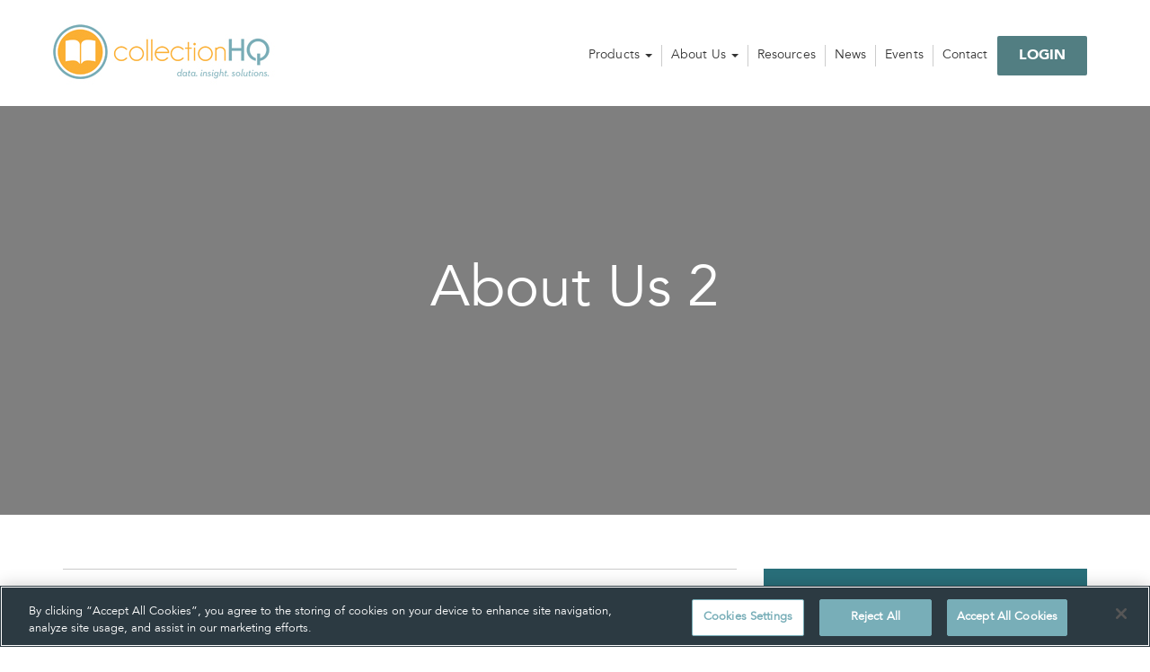

--- FILE ---
content_type: text/html; charset=UTF-8
request_url: https://www.collectionhq.com/about-us/about-us-2/
body_size: 10174
content:
<!doctype html> <!--[if lt IE 7]><html class="no-js lt-ie9 lt-ie8 lt-ie7"> <![endif]--> <!--[if IE 7]><html class="no-js lt-ie9 lt-ie8"> <![endif]--> <!--[if lte IE 8]><html class="no-js lt-ie9"> <![endif]--> <!--[if gt IE 8]><!--><html class="no-js"> <!--<![endif]--><html class="no-js" lang="en-US"><head><meta charset="utf-8"><meta http-equiv="X-UA-Compatible" content="IE=edge"><title>About Us 2 - collectionHQ</title><meta name="viewport" content="width=device-width, initial-scale=1"><link rel="stylesheet" type="text/css" href="https://www.collectionhq.com/wp-content/themes/collectionhq/avenir/MyFontsWebfontsKit.css">  <script type="text/javascript" src="https://cdn-ukwest.onetrust.com/consent/019905ab-9e67-77d6-abc6-6a6c11ce21a9/OtAutoBlock.js" ></script> <script src="https://cdn-ukwest.onetrust.com/consent/019905ab-9e67-77d6-abc6-6a6c11ce21a9/otSDKStub.js"  type="text/javascript" charset="UTF-8" data-domain-script="019905ab-9e67-77d6-abc6-6a6c11ce21a9" ></script> <script type="text/javascript">function OptanonWrapper() { }</script> <meta name='robots' content='index, follow, max-image-preview:large, max-snippet:-1, max-video-preview:-1' /><style>img:is([sizes="auto" i], [sizes^="auto," i]) { contain-intrinsic-size: 3000px 1500px }</style><meta name="dlm-version" content="5.1.6"><link rel="canonical" href="https://www.collectionhq.com/about-us/about-us-2/" /><meta property="og:locale" content="en_US" /><meta property="og:type" content="article" /><meta property="og:title" content="About Us 2 - collectionHQ" /><meta property="og:url" content="https://www.collectionhq.com/about-us/about-us-2/" /><meta property="og:site_name" content="collectionHQ" /><meta property="og:image" content="https://www.collectionhq.com/about-us/about-us-2" /><meta property="og:image:width" content="1000" /><meta property="og:image:height" content="653" /><meta property="og:image:type" content="image/jpeg" /><meta name="twitter:card" content="summary_large_image" /> <script type="application/ld+json" class="yoast-schema-graph">{"@context":"https://schema.org","@graph":[{"@type":"WebPage","@id":"https://www.collectionhq.com/about-us/about-us-2/","url":"https://www.collectionhq.com/about-us/about-us-2/","name":"About Us 2 - collectionHQ","isPartOf":{"@id":"https://www.collectionhq.com/#website"},"primaryImageOfPage":{"@id":"https://www.collectionhq.com/about-us/about-us-2/#primaryimage"},"image":{"@id":"https://www.collectionhq.com/about-us/about-us-2/#primaryimage"},"thumbnailUrl":"https://chq-website-wp-content.s3.amazonaws.com/wp-content/uploads/2020/07/30153234/About-Us-2.jpg","datePublished":"2020-07-30T15:32:33+00:00","breadcrumb":{"@id":"https://www.collectionhq.com/about-us/about-us-2/#breadcrumb"},"inLanguage":"en-US","potentialAction":[{"@type":"ReadAction","target":["https://www.collectionhq.com/about-us/about-us-2/"]}]},{"@type":"ImageObject","inLanguage":"en-US","@id":"https://www.collectionhq.com/about-us/about-us-2/#primaryimage","url":"https://chq-website-wp-content.s3.amazonaws.com/wp-content/uploads/2020/07/30153234/About-Us-2.jpg","contentUrl":"https://chq-website-wp-content.s3.amazonaws.com/wp-content/uploads/2020/07/30153234/About-Us-2.jpg","width":1000,"height":653},{"@type":"BreadcrumbList","@id":"https://www.collectionhq.com/about-us/about-us-2/#breadcrumb","itemListElement":[{"@type":"ListItem","position":1,"name":"Home","item":"https://www.collectionhq.com/"},{"@type":"ListItem","position":2,"name":"About Us","item":"https://www.collectionhq.com/about-us/"},{"@type":"ListItem","position":3,"name":"About Us 2"}]},{"@type":"WebSite","@id":"https://www.collectionhq.com/#website","url":"https://www.collectionhq.com/","name":"collectionHQ","description":"The World&#039;s Leading Collection Performance Improvement Solution","potentialAction":[{"@type":"SearchAction","target":{"@type":"EntryPoint","urlTemplate":"https://www.collectionhq.com/?s={search_term_string}"},"query-input":{"@type":"PropertyValueSpecification","valueRequired":true,"valueName":"search_term_string"}}],"inLanguage":"en-US"}]}</script> <link rel='dns-prefetch' href='//ajax.googleapis.com' /><link rel='dns-prefetch' href='//netdna.bootstrapcdn.com' /> <script type="text/javascript">window._wpemojiSettings = {"baseUrl":"https:\/\/s.w.org\/images\/core\/emoji\/16.0.1\/72x72\/","ext":".png","svgUrl":"https:\/\/s.w.org\/images\/core\/emoji\/16.0.1\/svg\/","svgExt":".svg","source":{"concatemoji":"https:\/\/www.collectionhq.com\/wp-includes\/js\/wp-emoji-release.min.js"}};
/*! This file is auto-generated */
!function(s,n){var o,i,e;function c(e){try{var t={supportTests:e,timestamp:(new Date).valueOf()};sessionStorage.setItem(o,JSON.stringify(t))}catch(e){}}function p(e,t,n){e.clearRect(0,0,e.canvas.width,e.canvas.height),e.fillText(t,0,0);var t=new Uint32Array(e.getImageData(0,0,e.canvas.width,e.canvas.height).data),a=(e.clearRect(0,0,e.canvas.width,e.canvas.height),e.fillText(n,0,0),new Uint32Array(e.getImageData(0,0,e.canvas.width,e.canvas.height).data));return t.every(function(e,t){return e===a[t]})}function u(e,t){e.clearRect(0,0,e.canvas.width,e.canvas.height),e.fillText(t,0,0);for(var n=e.getImageData(16,16,1,1),a=0;a<n.data.length;a++)if(0!==n.data[a])return!1;return!0}function f(e,t,n,a){switch(t){case"flag":return n(e,"\ud83c\udff3\ufe0f\u200d\u26a7\ufe0f","\ud83c\udff3\ufe0f\u200b\u26a7\ufe0f")?!1:!n(e,"\ud83c\udde8\ud83c\uddf6","\ud83c\udde8\u200b\ud83c\uddf6")&&!n(e,"\ud83c\udff4\udb40\udc67\udb40\udc62\udb40\udc65\udb40\udc6e\udb40\udc67\udb40\udc7f","\ud83c\udff4\u200b\udb40\udc67\u200b\udb40\udc62\u200b\udb40\udc65\u200b\udb40\udc6e\u200b\udb40\udc67\u200b\udb40\udc7f");case"emoji":return!a(e,"\ud83e\udedf")}return!1}function g(e,t,n,a){var r="undefined"!=typeof WorkerGlobalScope&&self instanceof WorkerGlobalScope?new OffscreenCanvas(300,150):s.createElement("canvas"),o=r.getContext("2d",{willReadFrequently:!0}),i=(o.textBaseline="top",o.font="600 32px Arial",{});return e.forEach(function(e){i[e]=t(o,e,n,a)}),i}function t(e){var t=s.createElement("script");t.src=e,t.defer=!0,s.head.appendChild(t)}"undefined"!=typeof Promise&&(o="wpEmojiSettingsSupports",i=["flag","emoji"],n.supports={everything:!0,everythingExceptFlag:!0},e=new Promise(function(e){s.addEventListener("DOMContentLoaded",e,{once:!0})}),new Promise(function(t){var n=function(){try{var e=JSON.parse(sessionStorage.getItem(o));if("object"==typeof e&&"number"==typeof e.timestamp&&(new Date).valueOf()<e.timestamp+604800&&"object"==typeof e.supportTests)return e.supportTests}catch(e){}return null}();if(!n){if("undefined"!=typeof Worker&&"undefined"!=typeof OffscreenCanvas&&"undefined"!=typeof URL&&URL.createObjectURL&&"undefined"!=typeof Blob)try{var e="postMessage("+g.toString()+"("+[JSON.stringify(i),f.toString(),p.toString(),u.toString()].join(",")+"));",a=new Blob([e],{type:"text/javascript"}),r=new Worker(URL.createObjectURL(a),{name:"wpTestEmojiSupports"});return void(r.onmessage=function(e){c(n=e.data),r.terminate(),t(n)})}catch(e){}c(n=g(i,f,p,u))}t(n)}).then(function(e){for(var t in e)n.supports[t]=e[t],n.supports.everything=n.supports.everything&&n.supports[t],"flag"!==t&&(n.supports.everythingExceptFlag=n.supports.everythingExceptFlag&&n.supports[t]);n.supports.everythingExceptFlag=n.supports.everythingExceptFlag&&!n.supports.flag,n.DOMReady=!1,n.readyCallback=function(){n.DOMReady=!0}}).then(function(){return e}).then(function(){var e;n.supports.everything||(n.readyCallback(),(e=n.source||{}).concatemoji?t(e.concatemoji):e.wpemoji&&e.twemoji&&(t(e.twemoji),t(e.wpemoji)))}))}((window,document),window._wpemojiSettings);</script> <style id='wp-emoji-styles-inline-css' type='text/css'>img.wp-smiley, img.emoji {
		display: inline !important;
		border: none !important;
		box-shadow: none !important;
		height: 1em !important;
		width: 1em !important;
		margin: 0 0.07em !important;
		vertical-align: -0.1em !important;
		background: none !important;
		padding: 0 !important;
	}</style><link rel='stylesheet' id='wp-block-library-css' href='https://www.collectionhq.com/wp-includes/css/dist/block-library/style.min.css' type='text/css' media='all' /><style id='classic-theme-styles-inline-css' type='text/css'>/*! This file is auto-generated */
.wp-block-button__link{color:#fff;background-color:#32373c;border-radius:9999px;box-shadow:none;text-decoration:none;padding:calc(.667em + 2px) calc(1.333em + 2px);font-size:1.125em}.wp-block-file__button{background:#32373c;color:#fff;text-decoration:none}</style><style id='global-styles-inline-css' type='text/css'>:root{--wp--preset--aspect-ratio--square: 1;--wp--preset--aspect-ratio--4-3: 4/3;--wp--preset--aspect-ratio--3-4: 3/4;--wp--preset--aspect-ratio--3-2: 3/2;--wp--preset--aspect-ratio--2-3: 2/3;--wp--preset--aspect-ratio--16-9: 16/9;--wp--preset--aspect-ratio--9-16: 9/16;--wp--preset--color--black: #000000;--wp--preset--color--cyan-bluish-gray: #abb8c3;--wp--preset--color--white: #ffffff;--wp--preset--color--pale-pink: #f78da7;--wp--preset--color--vivid-red: #cf2e2e;--wp--preset--color--luminous-vivid-orange: #ff6900;--wp--preset--color--luminous-vivid-amber: #fcb900;--wp--preset--color--light-green-cyan: #7bdcb5;--wp--preset--color--vivid-green-cyan: #00d084;--wp--preset--color--pale-cyan-blue: #8ed1fc;--wp--preset--color--vivid-cyan-blue: #0693e3;--wp--preset--color--vivid-purple: #9b51e0;--wp--preset--gradient--vivid-cyan-blue-to-vivid-purple: linear-gradient(135deg,rgba(6,147,227,1) 0%,rgb(155,81,224) 100%);--wp--preset--gradient--light-green-cyan-to-vivid-green-cyan: linear-gradient(135deg,rgb(122,220,180) 0%,rgb(0,208,130) 100%);--wp--preset--gradient--luminous-vivid-amber-to-luminous-vivid-orange: linear-gradient(135deg,rgba(252,185,0,1) 0%,rgba(255,105,0,1) 100%);--wp--preset--gradient--luminous-vivid-orange-to-vivid-red: linear-gradient(135deg,rgba(255,105,0,1) 0%,rgb(207,46,46) 100%);--wp--preset--gradient--very-light-gray-to-cyan-bluish-gray: linear-gradient(135deg,rgb(238,238,238) 0%,rgb(169,184,195) 100%);--wp--preset--gradient--cool-to-warm-spectrum: linear-gradient(135deg,rgb(74,234,220) 0%,rgb(151,120,209) 20%,rgb(207,42,186) 40%,rgb(238,44,130) 60%,rgb(251,105,98) 80%,rgb(254,248,76) 100%);--wp--preset--gradient--blush-light-purple: linear-gradient(135deg,rgb(255,206,236) 0%,rgb(152,150,240) 100%);--wp--preset--gradient--blush-bordeaux: linear-gradient(135deg,rgb(254,205,165) 0%,rgb(254,45,45) 50%,rgb(107,0,62) 100%);--wp--preset--gradient--luminous-dusk: linear-gradient(135deg,rgb(255,203,112) 0%,rgb(199,81,192) 50%,rgb(65,88,208) 100%);--wp--preset--gradient--pale-ocean: linear-gradient(135deg,rgb(255,245,203) 0%,rgb(182,227,212) 50%,rgb(51,167,181) 100%);--wp--preset--gradient--electric-grass: linear-gradient(135deg,rgb(202,248,128) 0%,rgb(113,206,126) 100%);--wp--preset--gradient--midnight: linear-gradient(135deg,rgb(2,3,129) 0%,rgb(40,116,252) 100%);--wp--preset--font-size--small: 13px;--wp--preset--font-size--medium: 20px;--wp--preset--font-size--large: 36px;--wp--preset--font-size--x-large: 42px;--wp--preset--spacing--20: 0.44rem;--wp--preset--spacing--30: 0.67rem;--wp--preset--spacing--40: 1rem;--wp--preset--spacing--50: 1.5rem;--wp--preset--spacing--60: 2.25rem;--wp--preset--spacing--70: 3.38rem;--wp--preset--spacing--80: 5.06rem;--wp--preset--shadow--natural: 6px 6px 9px rgba(0, 0, 0, 0.2);--wp--preset--shadow--deep: 12px 12px 50px rgba(0, 0, 0, 0.4);--wp--preset--shadow--sharp: 6px 6px 0px rgba(0, 0, 0, 0.2);--wp--preset--shadow--outlined: 6px 6px 0px -3px rgba(255, 255, 255, 1), 6px 6px rgba(0, 0, 0, 1);--wp--preset--shadow--crisp: 6px 6px 0px rgba(0, 0, 0, 1);}:where(.is-layout-flex){gap: 0.5em;}:where(.is-layout-grid){gap: 0.5em;}body .is-layout-flex{display: flex;}.is-layout-flex{flex-wrap: wrap;align-items: center;}.is-layout-flex > :is(*, div){margin: 0;}body .is-layout-grid{display: grid;}.is-layout-grid > :is(*, div){margin: 0;}:where(.wp-block-columns.is-layout-flex){gap: 2em;}:where(.wp-block-columns.is-layout-grid){gap: 2em;}:where(.wp-block-post-template.is-layout-flex){gap: 1.25em;}:where(.wp-block-post-template.is-layout-grid){gap: 1.25em;}.has-black-color{color: var(--wp--preset--color--black) !important;}.has-cyan-bluish-gray-color{color: var(--wp--preset--color--cyan-bluish-gray) !important;}.has-white-color{color: var(--wp--preset--color--white) !important;}.has-pale-pink-color{color: var(--wp--preset--color--pale-pink) !important;}.has-vivid-red-color{color: var(--wp--preset--color--vivid-red) !important;}.has-luminous-vivid-orange-color{color: var(--wp--preset--color--luminous-vivid-orange) !important;}.has-luminous-vivid-amber-color{color: var(--wp--preset--color--luminous-vivid-amber) !important;}.has-light-green-cyan-color{color: var(--wp--preset--color--light-green-cyan) !important;}.has-vivid-green-cyan-color{color: var(--wp--preset--color--vivid-green-cyan) !important;}.has-pale-cyan-blue-color{color: var(--wp--preset--color--pale-cyan-blue) !important;}.has-vivid-cyan-blue-color{color: var(--wp--preset--color--vivid-cyan-blue) !important;}.has-vivid-purple-color{color: var(--wp--preset--color--vivid-purple) !important;}.has-black-background-color{background-color: var(--wp--preset--color--black) !important;}.has-cyan-bluish-gray-background-color{background-color: var(--wp--preset--color--cyan-bluish-gray) !important;}.has-white-background-color{background-color: var(--wp--preset--color--white) !important;}.has-pale-pink-background-color{background-color: var(--wp--preset--color--pale-pink) !important;}.has-vivid-red-background-color{background-color: var(--wp--preset--color--vivid-red) !important;}.has-luminous-vivid-orange-background-color{background-color: var(--wp--preset--color--luminous-vivid-orange) !important;}.has-luminous-vivid-amber-background-color{background-color: var(--wp--preset--color--luminous-vivid-amber) !important;}.has-light-green-cyan-background-color{background-color: var(--wp--preset--color--light-green-cyan) !important;}.has-vivid-green-cyan-background-color{background-color: var(--wp--preset--color--vivid-green-cyan) !important;}.has-pale-cyan-blue-background-color{background-color: var(--wp--preset--color--pale-cyan-blue) !important;}.has-vivid-cyan-blue-background-color{background-color: var(--wp--preset--color--vivid-cyan-blue) !important;}.has-vivid-purple-background-color{background-color: var(--wp--preset--color--vivid-purple) !important;}.has-black-border-color{border-color: var(--wp--preset--color--black) !important;}.has-cyan-bluish-gray-border-color{border-color: var(--wp--preset--color--cyan-bluish-gray) !important;}.has-white-border-color{border-color: var(--wp--preset--color--white) !important;}.has-pale-pink-border-color{border-color: var(--wp--preset--color--pale-pink) !important;}.has-vivid-red-border-color{border-color: var(--wp--preset--color--vivid-red) !important;}.has-luminous-vivid-orange-border-color{border-color: var(--wp--preset--color--luminous-vivid-orange) !important;}.has-luminous-vivid-amber-border-color{border-color: var(--wp--preset--color--luminous-vivid-amber) !important;}.has-light-green-cyan-border-color{border-color: var(--wp--preset--color--light-green-cyan) !important;}.has-vivid-green-cyan-border-color{border-color: var(--wp--preset--color--vivid-green-cyan) !important;}.has-pale-cyan-blue-border-color{border-color: var(--wp--preset--color--pale-cyan-blue) !important;}.has-vivid-cyan-blue-border-color{border-color: var(--wp--preset--color--vivid-cyan-blue) !important;}.has-vivid-purple-border-color{border-color: var(--wp--preset--color--vivid-purple) !important;}.has-vivid-cyan-blue-to-vivid-purple-gradient-background{background: var(--wp--preset--gradient--vivid-cyan-blue-to-vivid-purple) !important;}.has-light-green-cyan-to-vivid-green-cyan-gradient-background{background: var(--wp--preset--gradient--light-green-cyan-to-vivid-green-cyan) !important;}.has-luminous-vivid-amber-to-luminous-vivid-orange-gradient-background{background: var(--wp--preset--gradient--luminous-vivid-amber-to-luminous-vivid-orange) !important;}.has-luminous-vivid-orange-to-vivid-red-gradient-background{background: var(--wp--preset--gradient--luminous-vivid-orange-to-vivid-red) !important;}.has-very-light-gray-to-cyan-bluish-gray-gradient-background{background: var(--wp--preset--gradient--very-light-gray-to-cyan-bluish-gray) !important;}.has-cool-to-warm-spectrum-gradient-background{background: var(--wp--preset--gradient--cool-to-warm-spectrum) !important;}.has-blush-light-purple-gradient-background{background: var(--wp--preset--gradient--blush-light-purple) !important;}.has-blush-bordeaux-gradient-background{background: var(--wp--preset--gradient--blush-bordeaux) !important;}.has-luminous-dusk-gradient-background{background: var(--wp--preset--gradient--luminous-dusk) !important;}.has-pale-ocean-gradient-background{background: var(--wp--preset--gradient--pale-ocean) !important;}.has-electric-grass-gradient-background{background: var(--wp--preset--gradient--electric-grass) !important;}.has-midnight-gradient-background{background: var(--wp--preset--gradient--midnight) !important;}.has-small-font-size{font-size: var(--wp--preset--font-size--small) !important;}.has-medium-font-size{font-size: var(--wp--preset--font-size--medium) !important;}.has-large-font-size{font-size: var(--wp--preset--font-size--large) !important;}.has-x-large-font-size{font-size: var(--wp--preset--font-size--x-large) !important;}
:where(.wp-block-post-template.is-layout-flex){gap: 1.25em;}:where(.wp-block-post-template.is-layout-grid){gap: 1.25em;}
:where(.wp-block-columns.is-layout-flex){gap: 2em;}:where(.wp-block-columns.is-layout-grid){gap: 2em;}
:root :where(.wp-block-pullquote){font-size: 1.5em;line-height: 1.6;}</style><link rel='stylesheet' id='select2-css' href='https://www.collectionhq.com/wp-content/plugins/beautiful-taxonomy-filters/public/css/select2.min.css' type='text/css' media='all' /><link rel='stylesheet' id='beautiful-taxonomy-filters-basic-css' href='https://www.collectionhq.com/wp-content/plugins/beautiful-taxonomy-filters/public/css/beautiful-taxonomy-filters-base.min.css' type='text/css' media='all' /><link rel='stylesheet' id='BotBlockerCSS-css' href='https://www.collectionhq.com/wp-content/plugins/botblocker//styles.css' type='text/css' media='all' /><link rel='stylesheet' id='contact-form-7-css' href='https://www.collectionhq.com/wp-content/plugins/contact-form-7/includes/css/styles.css' type='text/css' media='all' /><link rel='stylesheet' id='email-before-download-css' href='https://www.collectionhq.com/wp-content/plugins/email-before-download/public/css/email-before-download-public.css' type='text/css' media='all' /><link rel='stylesheet' id='tablepress-default-css' href='https://www.collectionhq.com/wp-content/tablepress-combined.min.css' type='text/css' media='all' /><link rel='stylesheet' id='roots_css-css' href='https://www.collectionhq.com/wp-content/themes/collectionhq/assets/css/main.min.css' type='text/css' media='all' /><link rel='stylesheet' id='collhq_css-css' href='https://www.collectionhq.com/wp-content/themes/collectionhq/assets/css/collhq.css' type='text/css' media='all' /><link rel='stylesheet' id='grid_css-css' href='https://www.collectionhq.com/wp-content/themes/collectionhq/assets/css/grid.css' type='text/css' media='all' /><link rel='stylesheet' id='sidrcss-css' href='https://www.collectionhq.com/wp-content/themes/collectionhq/assets/js/plugins/sidr/stylesheets/jquery.sidr.dark.css' type='text/css' media='all' /><link rel='stylesheet' id='flexcss-css' href='https://www.collectionhq.com/wp-content/themes/collectionhq/assets/js/plugins/flex/flexslider.css' type='text/css' media='all' /><link rel='stylesheet' id='fontawesome-css' href='//netdna.bootstrapcdn.com/font-awesome/4.0.3/css/font-awesome.css' type='text/css' media='all' /> <script type="text/javascript" src="//ajax.googleapis.com/ajax/libs/jquery/1.11.1/jquery.js" id="jquery-js"></script> <script>window.jQuery || document.write('<script src="https://www.collectionhq.com/wp-content/themes/collectionhq/assets/vendor/jquery/dist/jquery.min.js?1.11.1"><\/script>')</script> <script type="text/javascript" id="whp5291front.js1047-js-extra">var whp_local_data = {"add_url":"https:\/\/www.collectionhq.com\/wp-admin\/post-new.php?post_type=event","ajaxurl":"https:\/\/www.collectionhq.com\/wp-admin\/admin-ajax.php"};</script> <link rel="EditURI" type="application/rsd+xml" title="RSD" href="https://www.collectionhq.com/xmlrpc.php?rsd" /><link rel='shortlink' href='https://www.collectionhq.com/?p=4482' /><link rel="alternate" title="oEmbed (JSON)" type="application/json+oembed" href="https://www.collectionhq.com/wp-json/oembed/1.0/embed?url=https%3A%2F%2Fwww.collectionhq.com%2Fabout-us%2Fabout-us-2%2F" /><link rel="alternate" title="oEmbed (XML)" type="text/xml+oembed" href="https://www.collectionhq.com/wp-json/oembed/1.0/embed?url=https%3A%2F%2Fwww.collectionhq.com%2Fabout-us%2Fabout-us-2%2F&#038;format=xml" /> <script type="text/javascript" src="https://www.insightful-astute-ingenuity.com/js/807476.js" ></script> <noscript><img alt="" src="https://www.insightful-astute-ingenuity.com/807476.png" style="display:none;" /></noscript><style>.post-thumbnail img[src$='.svg'] { width: 100%; height: auto; }</style><meta name="tec-api-version" content="v1"><meta name="tec-api-origin" content="https://www.collectionhq.com"><link rel="alternate" href="https://www.collectionhq.com/wp-json/tribe/events/v1/" /><link rel="icon" href="https://www.collectionhq.com/wp-content/uploads/2025/10/Circle-for-Website_512sq.png" sizes="32x32" /><link rel="icon" href="https://www.collectionhq.com/wp-content/uploads/2025/10/Circle-for-Website_512sq.png" sizes="192x192" /><link rel="apple-touch-icon" href="https://www.collectionhq.com/wp-content/uploads/2025/10/Circle-for-Website_512sq.png" /><meta name="msapplication-TileImage" content="https://www.collectionhq.com/wp-content/uploads/2025/10/Circle-for-Website_512sq.png" />  <script type="text/javascript" src="//use.typekit.net/qmb3usi.js"></script> <script type="text/javascript">try{Typekit.load();}catch(e){}</script> <link rel="alternate" type="application/rss+xml" title="collectionHQ Feed" href="https://www.collectionhq.com/feed/">  <script>$(document).ready(function(){      
        Modernizr.load([
          {
            test : Modernizr.mq('only all'),
            nope : 'https://www.collectionhq.com/wp-content/themes/collectionhq/assets/js/plugins/yepnope/respondjs/respond.js'
          }
        ]);       
        });</script> <script type="text/javascript" src="https://cdn.jsdelivr.net/npm/jquery-validation@1.19.3/dist/jquery.validate.js"></script>  <!--[if (gte IE 6)&(lte IE 8)]> <script type="text/javascript" src="https://www.collectionhq.com/wp-content/themes/collectionhq/assets/js/plugins/yepnope/selectivizr/selectivizr.js"></script> <![endif]--></head><body class="attachment wp-singular attachment-template-default attachmentid-4482 attachment-jpeg wp-theme-collectionhq tribe-no-js"> <!--[if lt IE 8]><div class="alert alert-warning"> You are using an <strong>outdated</strong> browser. Please <a href="http://browsehappy.com/">upgrade your browser</a> to improve your experience.</div> <![endif]--><header class="banner navbar navbar-default navbar-static-top" role="banner" id="main-header"><div class="container"><div class="row"><div class="col-md-12"><div class="navbar-header"> <button type="button" class="navbar-toggle collapsed"> <span>Menu</span> <i class="fa fa-bars"></i> <i class="fa fa-times"></i> </button> <a class="navbar-brand" href="https://www.collectionhq.com//" >collectionHQ</a></div><nav class="collapse navbar-collapse" role="navigation"><ul id="menu-primary-navigation" class="nav navbar-nav"><li class="dropdown menu-products"><a class="dropdown-toggle" data-toggle="dropdown" data-target="#" href="https://www.collectionhq.com/collectionhq/">Products <b class="caret"></b></a><ul class="dropdown-menu"><li class="menu-collectionhq"><a href="https://www.collectionhq.com/collectionhq/">collectionHQ</a></li><li class="menu-chqlite"><a href="https://www.collectionhq.com/chqlite/">cHQlite</a></li><li class="menu-chqacademic"><a href="https://www.collectionhq.com/chqacademic/">cHQacademic</a></li><li class="menu-esp"><a href="https://www.collectionhq.com/esp/">ESP</a></li><li class="menu-diversity-equity-and-inclusion-analysis"><a href="https://www.collectionhq.com/diversity-analysis-2/">Diversity, Equity and Inclusion Analysis</a></li></ul></li><li class="dropdown menu-about-us"><a class="dropdown-toggle" data-toggle="dropdown" data-target="#" href="https://www.collectionhq.com/about-us/">About Us <b class="caret"></b></a><ul class="dropdown-menu"><li class="menu-our-story"><a href="https://www.collectionhq.com/about-us/#about-story">Our Story</a></li><li class="menu-purpose"><a href="https://www.collectionhq.com/about-us/#about-mission">Purpose</a></li><li class="menu-leadership"><a href="https://www.collectionhq.com/about-us/#about-leadership">Leadership</a></li><li class="menu-locations"><a href="https://www.collectionhq.com/about-us/#about-locations">Locations</a></li></ul></li><li class="menu-resources"><a href="https://www.collectionhq.com/resources/">Resources</a></li><li class="menu-news"><a href="https://www.collectionhq.com/news/">News</a></li><li class="menu-events"><a href="https://www.collectionhq.com/chq_events/">Events</a></li><li class="menu-contact"><a href="https://www.collectionhq.com/contact/">Contact</a></li><li class="menu-book-a-demo"><a href="https://www.collectionhq.com/chqacademic-contact/">Book a demo</a></li><li class="menu-login"><a href="https://www.collectionhq.com/login/">Login</a></li></ul></nav></div></div></div><div class="container mobile-nav"><div class="row"><div class="col-md-12"> <button class="close_nav" aria-label="close menu"><i class="fa fa-times"></i></button><ul id="menu-primary-navigation-1" class="menu"><li class="dropdown menu-products"><a class="dropdown-toggle" data-toggle="dropdown" data-target="#" href="https://www.collectionhq.com/collectionhq/">Products <b class="caret"></b></a><ul class="dropdown-menu"><li class="menu-collectionhq"><a href="https://www.collectionhq.com/collectionhq/">collectionHQ</a></li><li class="menu-chqlite"><a href="https://www.collectionhq.com/chqlite/">cHQlite</a></li><li class="menu-chqacademic"><a href="https://www.collectionhq.com/chqacademic/">cHQacademic</a></li><li class="menu-esp"><a href="https://www.collectionhq.com/esp/">ESP</a></li><li class="menu-diversity-equity-and-inclusion-analysis"><a href="https://www.collectionhq.com/diversity-analysis-2/">Diversity, Equity and Inclusion Analysis</a></li></ul></li><li class="dropdown menu-about-us"><a class="dropdown-toggle" data-toggle="dropdown" data-target="#" href="https://www.collectionhq.com/about-us/">About Us <b class="caret"></b></a><ul class="dropdown-menu"><li class="menu-our-story"><a href="https://www.collectionhq.com/about-us/#about-story">Our Story</a></li><li class="menu-purpose"><a href="https://www.collectionhq.com/about-us/#about-mission">Purpose</a></li><li class="menu-leadership"><a href="https://www.collectionhq.com/about-us/#about-leadership">Leadership</a></li><li class="menu-locations"><a href="https://www.collectionhq.com/about-us/#about-locations">Locations</a></li></ul></li><li class="menu-resources"><a href="https://www.collectionhq.com/resources/">Resources</a></li><li class="menu-news"><a href="https://www.collectionhq.com/news/">News</a></li><li class="menu-events"><a href="https://www.collectionhq.com/chq_events/">Events</a></li><li class="menu-contact"><a href="https://www.collectionhq.com/contact/">Contact</a></li><li class="menu-book-a-demo"><a href="https://www.collectionhq.com/chqacademic-contact/">Book a demo</a></li><li class="menu-login"><a href="https://www.collectionhq.com/login/">Login</a></li></ul></div></div></div></header><div class="wrap" role="document"><div class="content"><main class="main " role="main"><div class="page-banner" style="background-image: url('')"><div class="inner"><div class="panels banner_padding"><div class="container"><div class="row"><div class="col-md-12"><h1 class="centertitle"> About Us 2</h1><p class="p_large_nomargin"></p></div></div></div></div></div></div><div class="container"><div class="row"><div class="col-md-8 content-panel"><h2 class="linestyle"> <span class="line-inner"></span></h2><p class="attachment"><a class="thumbnail img-thumbnail" href='https://chq-website-wp-content.s3.amazonaws.com/wp-content/uploads/2020/07/30153234/About-Us-2.jpg'><img fetchpriority="high" decoding="async" width="300" height="196" src="https://chq-website-wp-content.s3.amazonaws.com/wp-content/uploads/2020/07/30153234/About-Us-2.jpg" class="attachment-medium size-medium" alt="" /></a></p></div><aside id="sidebar" class="col-sm-4 content-panel" role="complementary"><section class="widget tis_sidebar_box_green-3 widget_tis_sidebar_box_green"><h3>Contact Us</h3><div class="row"> <a target="_blank" href="https://www.collectionhq.com/contact/" class="col-xs-6 col-sm-6 col-md-12 side-box"><div class="side-box-demo side-box-bg" style="background: url() no-repeat center;"><div class="side-box-green side-box-inner"><h5></h5><h3>Contact Us</h3><p></p> <span class="side-box-link">Click here <i class="fa fa-arrow-circle-right"></i></span></div></div> </a></div></section><section class="widget tis_sidebar_box-3 widget_tis_sidebar_box"><h3>Super Librarian</h3><div class="row"> <a target="_blank" href="https://www.collectionhq.com/super-librarian/" class="col-xs-6 col-sm-6 col-md-12 side-box"><div class="side-box-case side-box-bg side-border-orange" style="background: url(https://s3.amazonaws.com/chq-website-wp-content/wp-content/uploads/2017/11/07103910/Widget.png) no-repeat center;"><div class="side-box-darken side-box-inner"><h5>Follow the adventures of</h5><h3>Super Librarian</h3><p></p> <span class="side-box-link">Click here <i class="fa fa-arrow-circle-right"></i></span></div></div> </a></div></section><section class="widget tis_sidebar_box-6 widget_tis_sidebar_box"><h3>Selection Training</h3><div class="row"> <a target="_blank" href="https://www.collectionhq.com/?p=458" class="col-xs-6 col-sm-6 col-md-12 side-box"><div class="side-box-case side-box-bg side-border-orange" style="background: url(https://www.collectionhq.com/wp-content/uploads/2014/09/Training_Selection.jpg) no-repeat center;"><div class="side-box-darken side-box-inner"><h5>collectionHQ</h5><h3>Selection Training</h3><p></p> <span class="side-box-link">Read more <i class="fa fa-arrow-circle-right"></i></span></div></div> </a></div></section><section class="widget sml_sidebox-3 widget_sml_sidebox"><h3>EBSM Factsheet</h3><div class="row"> <a target="_blank" href="https://www.collectionhq.com/wp-content/uploads/2016/03/cHQ_EBSM_Flyer.pdf" class="col-xs-6 col-sm-6 col-md-12 side-box"><div class="side-box-dl side-widget" style="background: url(https://www.collectionhq.com/wp-content/uploads/2014/08/Contact-e1447413199980.gif) no-repeat center;"><div class="side-box-darken-less side-box-narrow-inner"><h3 class="tabh3">EBSM Factsheet <i class="fa fa-arrow-circle-right"></i></h3></div></div> </a></div></section><section class="widget block-3 widget_block"><h2 class="wp-block-heading">Recent Posts</h2></section><section class="widget block-2 widget_block widget_recent_entries"><ul class="wp-block-latest-posts__list is-grid columns-3 wp-block-latest-posts"><li><div class="wp-block-latest-posts__featured-image alignleft"><a href="https://www.collectionhq.com/seven-iconic-libraries-of-the-past-and-present-collectionhq/" aria-label="Seven Iconic Libraries of the Past and Present"><img loading="lazy" decoding="async" width="150" height="126" src="https://www.collectionhq.com/wp-content/uploads/2025/12/Seven-Iconic-Libraries-of-the-Past-and-Present.png" class="attachment-thumbnail size-thumbnail wp-post-image" alt="Seven Iconic Libraries of the Past and Present" style="" /></a></div><a class="wp-block-latest-posts__post-title" href="https://www.collectionhq.com/seven-iconic-libraries-of-the-past-and-present-collectionhq/">Seven Iconic Libraries of the Past and Present</a><div class="wp-block-latest-posts__post-excerpt">Since the earliest beginnings of civilization, the library has played an integral part in society.  &nbsp; In this blog, we take a journey through time to &hellip; <a href="https://www.collectionhq.com/seven-iconic-libraries-of-the-past-and-present-collectionhq/">Continued</a></div></li><li><div class="wp-block-latest-posts__featured-image alignleft"><a href="https://www.collectionhq.com/attracting-younger-generations-to-the-library/" aria-label="Attracting Younger Generations to the Library"><img loading="lazy" decoding="async" width="150" height="126" src="https://www.collectionhq.com/wp-content/uploads/2025/10/Attracting-Younger-Generations-to-the-Library.png" class="attachment-thumbnail size-thumbnail wp-post-image" alt="Attracting Younger Generations to the Library" style="" /></a></div><a class="wp-block-latest-posts__post-title" href="https://www.collectionhq.com/attracting-younger-generations-to-the-library/">Attracting Younger Generations to the Library</a><div class="wp-block-latest-posts__post-excerpt">The world today is constantly changing, and our digital and physical lives are becoming more intertwined on a daily basis.  &nbsp; Many young people now spend &hellip; <a href="https://www.collectionhq.com/attracting-younger-generations-to-the-library/">Continued</a></div></li><li><div class="wp-block-latest-posts__featured-image alignleft"><a href="https://www.collectionhq.com/7-ways-to-enhance-your-library-social-media-strategy-collectionhq/" aria-label="7 Ways to Enhance Your Library Social Media Strategy"><img loading="lazy" decoding="async" width="150" height="150" src="https://www.collectionhq.com/wp-content/uploads/2025/08/Enhance-Library-Social-Media-options-1.png" class="attachment-thumbnail size-thumbnail wp-post-image" alt="" style="" /></a></div><a class="wp-block-latest-posts__post-title" href="https://www.collectionhq.com/7-ways-to-enhance-your-library-social-media-strategy-collectionhq/">7 Ways to Enhance Your Library Social Media Strategy</a><div class="wp-block-latest-posts__post-excerpt">When leveraged effectively, social media channels create new opportunities to connect with your patrons, understand their needs, and attract more people to your programs and resources.  &hellip; <a href="https://www.collectionhq.com/7-ways-to-enhance-your-library-social-media-strategy-collectionhq/">Continued</a></div></li></ul></section></aside></div></div></main></div></div><footer class="content-info" role="contentinfo"><div class="container"><div class="row"><div class="col-sm-6"><div class="logo-foot"></div><p class="small-text" style="">collectionHQ Ltd. is a company registered in Scotland<br/>(Registered Number: 849460), having its Registered Office at <br/>Exchange Tower, 19 Canning Street, Edinburgh, Scotland, EH3 8EH.</p></div><div class="col-sm-6 text-right-sm"><ul class="social_list"><li><a target="_blank" href="https://uk.linkedin.com/company/collectionhq"><img src="https://www.collectionhq.com/wp-content/themes/collectionhq/assets/img/icon-linkedin.png" alt="linked in" /></a></li><li><a target="_blank" href="https://twitter.com/collectionHQ"><img src="https://www.collectionhq.com/wp-content/themes/collectionhq/assets/img/icon-x-twitter.png" alt="twitter" /></a></li></ul><ul class="footer-menu"><li><a href="https://www.collectionhq.com/privacy-policy/">Privacy</a></li><li><a href="https://www.collectionhq.com/about-us/">About us</a></li><li><a href="https://www.collectionhq.com/contact/">Contact us</a></li><li><a class="optanon-show-settings">Cookie Settings</a></ul><p class="small-text">&copy; collectionHQ Ltd 2025</li></ul></div></div></div></footer>  <script type="text/javascript" id="hs-script-loader" async defer src="//js-eu1.hs-scripts.com/146809794.js"></script>  <script type="text/javascript">_linkedin_partner_id = "8256866";
window._linkedin_data_partner_ids = window._linkedin_data_partner_ids || [];
window._linkedin_data_partner_ids.push(_linkedin_partner_id);</script><script type="text/javascript">(function(l) {
if (!l){window.lintrk = function(a,b){window.lintrk.q.push([a,b])};
window.lintrk.q=[]}
var s = document.getElementsByTagName("script")[0];
var b = document.createElement("script");
b.type = "text/javascript";b.async = true;
b.src = "https://snap.licdn.com/li.lms-analytics/insight.min.js";
s.parentNode.insertBefore(b, s);})(window.lintrk);</script> <noscript> <img height="1" width="1" style="display:none;" alt="" src="https://px.ads.linkedin.com/collect/?pid=8256866&fmt=gif" /> </noscript> <script type="speculationrules">{"prefetch":[{"source":"document","where":{"and":[{"href_matches":"\/*"},{"not":{"href_matches":["\/wp-*.php","\/wp-admin\/*","\/wp-content\/uploads\/*","\/wp-content\/*","\/wp-content\/plugins\/*","\/wp-content\/themes\/collectionhq\/*","\/*\\?(.+)"]}},{"not":{"selector_matches":"a[rel~=\"nofollow\"]"}},{"not":{"selector_matches":".no-prefetch, .no-prefetch a"}}]},"eagerness":"conservative"}]}</script> <script>( function ( body ) {
			'use strict';
			body.className = body.className.replace( /\btribe-no-js\b/, 'tribe-js' );
		} )( document.body );</script> <script>var tribe_l10n_datatables = {"aria":{"sort_ascending":": activate to sort column ascending","sort_descending":": activate to sort column descending"},"length_menu":"Show _MENU_ entries","empty_table":"No data available in table","info":"Showing _START_ to _END_ of _TOTAL_ entries","info_empty":"Showing 0 to 0 of 0 entries","info_filtered":"(filtered from _MAX_ total entries)","zero_records":"No matching records found","search":"Search:","all_selected_text":"All items on this page were selected. ","select_all_link":"Select all pages","clear_selection":"Clear Selection.","pagination":{"all":"All","next":"Next","previous":"Previous"},"select":{"rows":{"0":"","_":": Selected %d rows","1":": Selected 1 row"}},"datepicker":{"dayNames":["Sunday","Monday","Tuesday","Wednesday","Thursday","Friday","Saturday"],"dayNamesShort":["Sun","Mon","Tue","Wed","Thu","Fri","Sat"],"dayNamesMin":["S","M","T","W","T","F","S"],"monthNames":["January","February","March","April","May","June","July","August","September","October","November","December"],"monthNamesShort":["January","February","March","April","May","June","July","August","September","October","November","December"],"monthNamesMin":["Jan","Feb","Mar","Apr","May","Jun","Jul","Aug","Sep","Oct","Nov","Dec"],"nextText":"Next","prevText":"Prev","currentText":"Today","closeText":"Done","today":"Today","clear":"Clear"}};</script><link rel='stylesheet' id='whp3909tw-bs4.css-css' href='https://www.collectionhq.com/wp-content/plugins/wp-security-hardening/modules/inc/assets/css/tw-bs4.css' type='text/css' media='all' /><link rel='stylesheet' id='whp8417font-awesome.min.css-css' href='https://www.collectionhq.com/wp-content/plugins/wp-security-hardening/modules/inc/fa/css/font-awesome.min.css' type='text/css' media='all' /><link rel='stylesheet' id='whp4594front.css-css' href='https://www.collectionhq.com/wp-content/plugins/wp-security-hardening/modules/css/front.css' type='text/css' media='all' /> <script type="text/javascript" id="beautiful-taxonomy-filters-js-extra">var btf_localization = {"ajaxurl":"https:\/\/www.collectionhq.com\/wp-admin\/admin-ajax.php","min_search":"8","allow_clear":"","show_description":"","disable_select2":"","conditional_dropdowns":"1","language":"","rtl":"","disable_fuzzy":"","show_count":""};</script> <script type="text/javascript" src="https://www.collectionhq.com/wp-includes/js/dist/hooks.min.js" id="wp-hooks-js"></script> <script type="text/javascript" src="https://www.collectionhq.com/wp-includes/js/dist/i18n.min.js" id="wp-i18n-js"></script> <script type="text/javascript" id="wp-i18n-js-after">wp.i18n.setLocaleData( { 'text direction\u0004ltr': [ 'ltr' ] } );</script> <script type="text/javascript" id="contact-form-7-js-before">var wpcf7 = {
    "api": {
        "root": "https:\/\/www.collectionhq.com\/wp-json\/",
        "namespace": "contact-form-7\/v1"
    }
};</script> <script type="text/javascript" id="dlm-xhr-js-extra">var dlmXHRtranslations = {"error":"An error occurred while trying to download the file. Please try again.","not_found":"Download does not exist.","no_file_path":"No file path defined.","no_file_paths":"No file paths defined.","filetype":"Download is not allowed for this file type.","file_access_denied":"Access denied to this file.","access_denied":"Access denied. You do not have permission to download this file.","security_error":"Something is wrong with the file path.","file_not_found":"File not found."};</script> <script type="text/javascript" id="dlm-xhr-js-before">const dlmXHR = {"xhr_links":{"class":["download-link","download-button"]},"prevent_duplicates":true,"ajaxUrl":"https:\/\/www.collectionhq.com\/wp-admin\/admin-ajax.php"}; dlmXHRinstance = {}; const dlmXHRGlobalLinks = "https://www.collectionhq.com/download/"; const dlmNonXHRGlobalLinks = []; dlmXHRgif = "https://www.collectionhq.com/wp-includes/images/spinner.gif"; const dlmXHRProgress = "1"</script> <script type="text/javascript" id="email-before-download-js-extra">var ebd_inline = {"ajaxurl":"https:\/\/www.collectionhq.com\/wp-admin\/admin-ajax.php","ajax_nonce":"8d05648b89"};</script> <script>(function(b,o,i,l,e,r){b.GoogleAnalyticsObject=l;b[l]||(b[l]=
  function(){(b[l].q=b[l].q||[]).push(arguments)});b[l].l=+new Date;
  e=o.createElement(i);r=o.getElementsByTagName(i)[0];
  e.src='//www.google-analytics.com/analytics.js';
  r.parentNode.insertBefore(e,r)}(window,document,'script','ga'));
  ga('create', 'UA-47912069-1', 'www.collectionhq.com');ga('send','pageview');</script> <script defer src="https://www.collectionhq.com/wp-content/cache/autoptimize/js/autoptimize_f016dbf2182cd736ae946aa326ebe010.js"></script></body></html>

--- FILE ---
content_type: text/css
request_url: https://www.collectionhq.com/wp-content/themes/collectionhq/avenir/MyFontsWebfontsKit.css
body_size: 110114
content:
/**
 * @license
 * MyFonts Webfont Build ID 2894054, 2014-10-02T09:08:05-0400
 * 
 * The fonts listed in this notice are subject to the End User License
 * Agreement(s) entered into by the website owner. All other parties are 
 * explicitly restricted from using the Licensed Webfonts(s).
 * 
 * You may obtain a valid license at the URLs below.
 * 
 * Webfont: AvenirLT-Black by Linotype
 * URL: http://www.myfonts.com/fonts/linotype/avenir/95-black/
 * 
 * Webfont: AvenirLT-Book by Linotype
 * URL: http://www.myfonts.com/fonts/linotype/avenir/45-book/
 * 
 * 
 * License: http://www.myfonts.com/viewlicense?type=web&buildid=2894054
 * Licensed pageviews: 250,000
 * Webfonts copyright: Part of the digitally encoded machine readable outline data for producing the Typefaces provided is copyrighted &#x00A9; 1981 - 2007 Linotype GmbH, www.linotype.com. All rights reserved. This software is the property of Linotype GmbH, and may not be repro
 * 
 * © 2014 MyFonts Inc
*/


/* @import must be at top of file, otherwise CSS will not work */
/*@import url("//hello.myfonts.net/count/2c28e6");*/

  
@font-face {font-family: 'AvenirLT-Black';src: url('webfonts/2C28E6_0_0.eot');src: url('webfonts/2C28E6_0_0.eot?#iefix') format('embedded-opentype');}@font-face {font-family: 'AvenirLT-Black';src:url('[data-uri]') format('truetype'),url('[data-uri]') format('woff'),url('webfonts/2C28E6_0_0.svg#wf') format('svg');}
 
  
@font-face {font-family: 'AvenirLT-Book';src: url('webfonts/2C28E6_1_0.eot');src: url('webfonts/2C28E6_1_0.eot?#iefix') format('embedded-opentype');}@font-face {font-family: 'AvenirLT-Book';src:url('[data-uri]') format('truetype'),url('[data-uri]') format('woff'),url('webfonts/2C28E6_1_0.svg#wf') format('svg');}
 


--- FILE ---
content_type: text/css
request_url: https://www.collectionhq.com/wp-content/themes/collectionhq/assets/css/collhq.css
body_size: 16525
content:

 
 /* ==========================================================================
   Contents
   
   Base
   Typography
   Header
   Panels
   Page Banner
   Case Banner
   Banner Nav
   Feature Boxes
   Testimonials
   Waypoints
   Social Links
   Content Panels
   Video Container
   Footer
   Ebsm-box
   Sidebar Menus
   News
   Tabs
   Case Studies
   Benefits Box
   Events styling
   Training Boxes
   WP Blog Basic Styling
   Preloader 
   Forms
   Reusable elements
   Ie fixes
   Media Queries

   

   

/* ==========================================================================
Base
   ========================================================================== */

html, body {height: 100% !important;}
body {margin-top: 0 !important; margin-bottom: 0 !important; padding-top: 0 !important; /*overflow-x: hidden;*/ font-size: 17px; /*was 14*/ line-height: 30px; color: #333; letter-spacing: 0.1px; font-family: AvenirLT-Book; font-weight: normal; font-weight: normal; /* was 400 */}
#mainsite{background: #fff; display: block !important;}

.row.text-center > div {
    display: inline-block;
    float: none;
}
    
/* ==========================================================================
Typography
    ========================================================================== */
h1,h2,h3,h4,h5,h6{font-family:inherit; margin-top:0; color:inherit; text-rendering:optimizelegibility;}
p{margin:0 0 30px 0;}
h1{font-size: 46px; line-height: 55px; margin-bottom:30px; color: #282a2a;}
h2{font-size: 46px; line-height: 55px; margin-bottom:30px; color: #282a2a;}
h1 a:hover {text-decoration:none;}
h3{font-size:30px; /*font-weight:500;*/ line-height: 38px; margin-bottom:10px; color: #282a2a;}
h4{font-size:16px; line-height: 20px; /*font-weight:700; */ font-family: AvenirLT-Black; font-weight: normal; font-style: normal; margin-bottom:10px;}
h5{font-size:14px; font-weight:600;  margin-bottom:10px; color: #4fa4ab;}
h6{font-size:12px; font-weight:600; margin-bottom:10px; color: #282a2a;}
.page-header h1{margin-bottom: 5px !important;}
.page-header {margin-bottom: 30px !important;}
a{-webkit-transition: all 0.4s ease-in-out; -moz-transition: all 0.4s ease-in-out; -ms-transition: all 0.4s ease-in-out; -o-transition: all 0.4s ease-in-out; transition: all 0.4s ease-in-out; color: #e1800b;cursor:pointer;}
a:hover{text-decoration: none; color: #4fa4ab;}
.optanon-show-settings-popup-wrapper .optanon-show-settings-middle a.optanon-show-settings:hover{text-decoration: none; color: #4fa4ab!important;}
.page-header{margin-top: 0px; padding-bottom: 0px;}
blockquote{margin:0 0 20px 0; border-left:none; background: none; padding: 0px; font-size: 18px; color: #444; line-height: 30px; font-weight: 300; font-style:italic}
blockquote p{margin-bottom:0; font-size: 17px; line-height: 23px; font-style:italic; color: #444;}
.text-center{text-align:center !important;}
.small-text{font-size: 75%;}
.content-info .small-text{ line-height: 1.2; }


/* =============================================================================*
  Header
   ========================================================================== */

.navbar-brand{text-indent: -1000px; overflow: hidden; background: url(../img/collhq-logo.gif) no-repeat; color: #333 !important; overflow: hidden; height: 78px; line-height: 78px; width: 252px; display: inline-block; text-transform: uppercase; padding-top:0px; padding-bottom: 0px;}
.navbar-header{background: #fff; padding: 20px 0;}
.navbar{border-bottom: 0px;}
.banner{background: #fff; margin-bottom: 0px;}
.navbar-toggle{margin-right: 0px; border: 0px; height: 50px; position: relative; top: 10px; background: #4fa4ab; border-radius: 0px; -webkit-transition: all 0.3s ease-in-out !important; -moz-transition: all 0.3s ease-in-out !important; -ms-transition: all 0.3s ease-in-out !important; -o-transition: all 0.3s ease-in-out !important; transition: all 0.3s ease-in-out !important;}
.navbar-toggle:hover{background: #fbb033 !important;}
.navbar-toggle:focus, .navbar-toggle:active{background: #4fa4ab !important;}
.navbar-toggle i{font-size: 18px; color: #fff; position: relative; top: 1px; left: 2px;}
.navbar-toggle span{font-size: 16px; text-transform: uppercase; color: #fff;}
.navbar-toggle i.fa-times{display: none;}

/*mobile menu*/
.mobile-nav{background: #4fa4ab; padding-top: 15px; padding-bottom: 10px;}
.mobile-nav ul{padding-left: 0px; list-style-type: none;}
.mobile-nav ul li{width: 100%; border-bottom: 1px solid #84bfc4;}
.mobile-nav ul li:last-child{border-bottom: 0px;}
.mobile-nav ul li a{width: 100%; display: block; padding: 15px 0; color: #fff; text-transform: uppercase; text-align: center; font-size: 18px; /*font-weight: 300;*/}
.mobile-nav ul li a:hover{background: #47939a;}
.close_nav{border:0; width: 60px; height: 60px; line-height: 70px; text-align: center; background: #fff !important; -webkit-border-radius: 50%; -moz-border-radius: 50%; border-radius: 50%; margin: 0 auto 10px auto; display: block; position: relative; behavior: url(http://collect.bcserver8.net/wp-content/themes/collectionhq/assets/js/plugins/yepnope/iepie/PIE.htc);}
.close_nav i{font-size: 28px; color: #4fa4ab; }

/*main slider*/
.main_slider{height: 480px;}
.flexslider{border-radius: 0px !important; margin-bottom: 0px !important;}
.main_slider ul li{height: 480px; background-size:cover !important; background-position:top center; -webkit-background-size:cover; -moz-background-size:cover; -o-background-size:cover; background-size:cover; width:100%; }
.main_slider ul li .inner{width: 100%; height: 100%; background: #3f434b; background: rgba(63,67,75,0.98); /*background: #3f4346;*/}
.main_slider .flex-content{padding: 50px 20px; text-align: center;}
.main_slider .flex-content h2{color: #fff; font-size: 32px; line-height: 44px;}
.main_slider .flex-content p{color: #fff; margin-bottom: 40px;}
.main_slider .flex-content span.line{border-top: 1px solid #dfdeda; display: none; width: 40px; position: relative; bottom: 15px;}
.scroll{display: none;}

.flexslider .btn:hover{
  background: #fff !important;
  color: #333 !important;
  transition: 0.3s;
}

.flexslider .btn:hover i{
  color: #333 !important;
}

/*flex nav*/
/*.flex-control-nav{position: relative !important; bottom: 60px !important; }*/

.sticky {
  position: fixed;
  width: 100%;
  left: 0;
  top: 0;
  z-index: 100;
  border-top: 0;
}
.sticky + .wrap {
  padding-top: 102px;
}

/* ==========================================================================
   Panels
   ========================================================================== */

.panel-nc{position: relative; overflow: hidden;} /*non centered text*/
.panels{position: relative; overflow: hidden;} /*for centering text*/
.panels h1.centertitle, .panels h2.centertitle, .panels h3.centertitle{width: 100%; text-align: center; margin-bottom: 20px;}
.panels h2.h2_margin, .panels h1.h2_margin{margin-bottom: 60px;}
.panels p.p_large{width: 100%; text-align: center; margin-bottom: 50px;}
.panels p.p_large_nomargin{width: 100%; text-align: center; margin-bottom: 0px;}
.panel_padding{padding: 60px 0 !important;}{padding: 60px 0 !important;}
.panel-bottom-padding{padding-bottom: 60px !important;}
.panels-grey{background: #f1f1f1;}
.panels-grey-dark{background: #e5e5e5;}
.panels .btn-center{float: none !important; position: absolute; bottom: -2px; left: 50%; width: 240px; margin-left: -125px;}
.section-arrow{position: absolute; top: -15px; margin-left: -71px; left: 50%; width: 142px; height: 54px; background: url(../img/arrow.png) no-repeat center; display: inline-block; z-index: 10000 !important;}
.section-arrow-grey{background: url(../img/arrow-grey.png) no-repeat center;}
.panel-nc p.p_large{padding: 0px;}
.panel-nc p.p_large_nomargin{padding: 0px;

}
/* ==========================================================================
   Page Banner
   ========================================================================== */
.page-banner{background-size:cover !important; background-position:center center; /*background-position:top center;*/ -webkit-background-size:cover; -moz-background-size:cover; -o-background-size:cover; background-size:cover; width:100%; position: relative;}
.page-banner h1{font-size: 64px; /*font-weight: 300;*/ color: #fff;}
.page-banner p{color: #fff;}
.page-banner .inner{width: 100%; height: 100%; background: #3f434b; background: rgba(63,67,75,0.98); position: relative; z-index: 1; }
.page-banner .banner_padding{padding: 60px 0 !important;}
.page-banner .banner_padding-narrow{padding: 60px 0 !important;}


/* ==========================================================================
   Case Banner
   ========================================================================== */
.case-banner{background: url(../img/banner-main.jpg) no-repeat center; background-size:cover !important; background-position:center center; /*background-position:top center;*/ -webkit-background-size:cover; -moz-background-size:cover; -o-background-size:cover; background-size:cover; width:100%; position: relative;}
.case-banner h1{font-size: 64px; /*font-weight: 300;*/ color: #fff;}
.case-banner p{color: #fff;}
.case-banner .inner{width: 100%; height: 100%; background: #3d7f85; background: rgba(61,127,133,0.9); }
.case-banner .banner_padding{padding: 60px 0 120px 0!important;}
.news-banner .banner_padding{padding: 70px 0 70px 0!important;}
.case-banner img.shadow{width: auto; max-width: 100%; display: block; /*-webkit-box-shadow: 0 0 10px 5px rgba(0,0,0,0.2); box-shadow: 0 0 10px 5px rgba(0,0,0,0.2);*/}
.case-banner img.logoimg{clear: both; display: block; margin-bottom: 30px;}
.case-banner .img-contain{display: none; position: relative;}
.case-banner .btn{background: none; border: 2px solid #fff;}
.case-banner .btn i{position: relative; left: 0px; -webkit-transition: all 0.3s ease-in-out !important; -moz-transition: all 0.3s ease-in-out !important; -ms-transition: all 0.3s ease-in-out !important; -o-transition: all 0.3s ease-in-out !important; transition: all 0.3s ease-in-out !important;}
.case-banner .btn:hover i{left: 6px;}
.case-banner .btn:hover{color: #fff; background: none;}
.case-banner .btn-large{padding: 16px 30px;}
.case-banner .img-contain .dload{position: absolute; left: 50%; top: 50%; margin-left: -40px; margin-top: -40px; width: 80px; height: 80px; line-height: 90px; text-align: center; -webkit-border-radius: 4px; -moz-border-radius: 4px; border-radius: 4px; background: rgba(0,0,0,0.8); -webkit-transition: all 0.3s ease-in-out !important; -moz-transition: all 0.3s ease-in-out !important; -ms-transition: all 0.3s ease-in-out !important; -o-transition: all 0.3s ease-in-out !important; transition: all 0.3s ease-in-out !important;}
.case-banner .img-contain .dload:hover{top: 51%;}
.case-banner .img-contain .dload i{color: #fff !important; font-size: 30px;}
.news-full-banner{/*background: url(../img/banner-main.jpg) no-repeat center; */ background-size:cover !important; background-position:center center; /*background-position:top center;*/ -webkit-background-size:cover; -moz-background-size:cover; -o-background-size:cover; background-size:cover; width:100%; position: relative;}


.case-prev a{background: url(../img/prev.gif) no-repeat center; text-indent: -2000px; overflow: hidden;}
.case-next a{background: url(../img/next.gif) no-repeat center; text-indent: -2000px; overflow: hidden;}


/* ==========================================================================
   Banner Nav
   ========================================================================== */
.banner-nav{background: #2b2e30; height: 60px; position: absolute; bottom: 0px; width: 100%;}
.banner-nav .banner-nav-link a{height: 60px; width: 60px; text-align: center; line-height: 66px; display: inline-block;}
.banner-nav .banner-nav-link i{color: #fff; font-size: 20px;}
.banner-nav .nav-right{float: right; border-left: 1px solid #65696b;}
.banner-nav .nav-right .banner-nav-link a{float: right; border-right: 1px solid #65696b;}
.banner-nav .nav-left{float: left; border-right: 1px solid #65696b;}
.banner-nav .nav-left .banner-nav-link a{border-left: 1px solid #65696b;}
.navbar-nav li.menu-book-a-demo a{
  text-transform: uppercase !important;
}

/* ==========================================================================
   Feature Boxes
   ========================================================================== */
.feature-boxes{text-align: center; margin-bottom: 50px; position: relative; height: 320px; /*set height so jquery works*/}

.feature-boxes span.icon{ height: 140px; width: 140px; line-height: 120px; text-align: center; display: block; margin: 0 auto 20px auto; }

.feature-boxes h4{text-transform: uppercase;}
.feature-boxes p{padding: 0 20px;}
.feature-boxes img{width: 100%;}
.feat-line{display: none;}


/* ==========================================================================
   Testimonials
   ========================================================================== */

/*.test_slider ul li{width:100%; }*/
.test_slider{background: none !important; height: 760px;}
.test_slider img{max-width: 200px; display: block;}
.testimonial{margin-top: 40px; margin-bottom: 60px;}
.test_slider .credit {font-size:16px; line-height: 20px; /*font-weight:700;*/ font-family: AvenirLT-Black; font-weight: normal; font-style: normal; margin-bottom:10px;}
#testimonials .flex-direction-nav{display: none;}
.quote-icon{position: absolute; top: 0px; left: 15px; background: url(../img/quote.png) no-repeat center; width: 44px; height: 32px;}
.lt-ie8-testimonial{display: none;}

/* ==========================================================================
   Waypoints
   ========================================================================== */
.features_waypoint{height: 1px; width: 100%; position: relative; }
.ebsm_waypoint{height: 1px; width: 100%; position: relative; }



/* ==========================================================================
   Social Links
   ========================================================================== */
ul.social_list{list-style-type: none;margin: 0px;padding: 0px; clear: left;}
ul.social_list li{display: inline;margin-right: 8px;}
ul.social_list li:last-child{margin-right: 0px;}
/* ul.social_list li a{width: 40px;height: 40px;line-height: 40px;text-align: center;display: inline-block;-moz-border-radius: 20px;-webkit-border-radius: 20px;border-radius: 20px;background: #bdbbbb;color: #fff;font-size: 1.2em;} */
ul.social_list li a:hover{background: #4fa4ab;}

.social_head{position: absolute; top: 130px; right: 10px;}
.social_head li a{width: 34px !important; height: 34px !important; line-height: 34px !important; -moz-border-radius: 17px;-webkit-border-radius: 17px; border-radius: 17px;}
.social_head li{margin-right: 2px !important;}

/* ==========================================================================
   Content Panels
   ========================================================================== */
.content-panel{padding-top: 30px; padding-bottom: 0px;}
.content-panel-extra{padding-top: 30px; padding-bottom: 0px;}

/* ==========================================================================
   Video Container
   ========================================================================== */
.video-container {position: relative; padding-bottom: 56.25%; padding-top: 30px; height: 0; overflow: hidden;}
.video-container iframe, .video-container object, .video-container embed {position: absolute; top: 0; left: 0; width: 100%; height: 100%;}
.video-container img{width: 100%; min-width: 100%; display: block; height: 100%;} /*if an image is added to the video box*/


/* ==========================================================================
   Footer
   ========================================================================== */
.content-info {color: #FFFFFF; padding-top: 48px; padding-bottom: 48px; position: relative; text-align: center; background: #000000;}
.content-info p{width: auto;margin-bottom: 10px;}
.content-info .logo-foot{display: none;}
.content-info a{
  color:white;
}
.cookie-bar-bar button#catapultCookie {
  margin: 0 0 0 20px;
  background-color: transparent;
  color: white;
  border: 2px solid white;
  border-radius: 30px;
  padding: 0 10px;
}
.float-right{
	float: right;
}

.optanon-show-settings-popup-wrapper .optanon-show-settings-left,
.optanon-show-settings-popup-wrapper .optanon-show-settings-middle,
.optanon-show-settings-popup-wrapper .optanon-show-settings-right{
background:none !important;border:0 !important;
}

.optanon-show-settings-popup-wrapper .optanon-show-settings-middle a.optanon-show-settings{
	color: #ffffff !important;
	font-size: 17px;
	font-weight: normal;
	font-family: AvenirLT-Book;
}
.optanon-show-settings-popup-wrapper .optanon-show-settings-left{display:none;}
.optanon-show-settings-popup-wrapper {
	height: 22px;
	display: inline-block;

}
.footer-menu li{
  display: inline-block;
  border-right: 1px solid white;
  padding-left: 8px;
  padding-right: 8px;
}
.footer-menu li:last-child{
  border-right:0;
  padding-right:0;
}
/* ==========================================================================
   Ebsm-box
   ========================================================================== */

.ebsm-box {text-align: center;}
.ebsm-box img{display: block; width: auto; max-width: 100%; margin: 0 auto; }

/*Extras Areas*/
.extra_single_img{
    margin-bottom: 30px;
}

.extra_single_img img{
    width: auto;
    max-width: 100%;
    display: block;
}
.extra_single_p{
    text-align: center;
}

.extra-grey{
    background: #f1f1f1;
}
.extra-white{
    background: #fff;
}
/* ==========================================================================
   Value Calculator
   ========================================================================== */
.calc-banner{
   background-color: #52a1af;
   color: white;
   margin-bottom: 30px;
}
.calc-banner-title{
   padding: 100px 0 70px;
   background-color: #767070;
   position: relative;
   border-bottom: 1px solid white;
   background-position: right;
background-size: cover;
}
.calc-banner-title h1{
   position: relative;
   z-index: 999;
   color: white;
     font-size: 64px;
}
.calc-banner-title:before{
   content: '';
   background-color: rgba(0, 0, 0, 0.5);
   position: absolute;
   top: 0;
   bottom: 0;
   right: 0;
   left: 0;
}
.calc-banner-intro{
   padding-top: 30px;

   /*font-weight: 700;*/
}
.page-template-template-calculator #calc_form{
   margin: 30px 0;
   font-size: 16px;
}
/* Chrome, Safari, Edge, Opera */
.page-template-template-calculator #calc_form input::-webkit-outer-spin-button,
.page-template-template-calculator #calc_form input::-webkit-inner-spin-button {
  -webkit-appearance: none;
  margin: 0;
}

/* Firefox */
.page-template-template-calculator #calc_form input[type=number] {
  -moz-appearance: textfield;
}
.page-template-template-calculator #calc_form label.error{
   position: absolute;
   top: auto;
   left: 0px;
   bottom: -17px;
   z-index: 9999;
   background: red none repeat scroll 0% 0%;
   padding: 10px;
   color: white;
   box-sizing: border-box;
   width: auto;
   margin: 0px 15px;
   line-height: 1;
   font-size: 13px;
   font-weight: normal;
   display: block;
   opacity: 0.8;
}
.page-template-template-calculator #calc_form label.error:after {
   bottom: 100%;
   left: 20px;
   border: solid transparent;
   content: "";
   height: 0;
   width: 0;
   position: absolute;
   pointer-events: none;
   border-color: rgba(255, 0, 0, 0);
   border-bottom-color: #ff0000;
   border-width: 8px;
   margin-left: -8px;
}
.page-template-template-calculator #calc_form select, .page-template-template-calculator #calc_form input[type=range], .page-template-template-calculator #calc_form input[type=number]{
   width: 100%;
   margin-bottom: 20px;
}
.page-template-template-calculator #calc_form select{
   padding: 6px;
}
.page-template-template-calculator .whitepaper{
   margin-bottom: 30px;
   background-color: #f3f3f3;
   padding: 30px 0;
}
.page-template-template-calculator .calc-divs{
   overflow-x: scroll;
   white-space: nowrap;
}
.page-template-template-calculator .calc-div{
   display: inline-block;
   vertical-align: top;
   position: relative;
   padding: 0 15px;
   white-space: break-spaces;
}
.page-template-template-calculator .calc-div .button{
   margin-top: 30px;
}
.page-template-template-calculator .calc-savings-breakdown{
   border: 1px solid #cccccc;
   margin-bottom: 30px;
   margin-top: 60px;
   font-size: 15px;
}
.page-template-template-calculator .calc-savings-breakdown h3{
   border-bottom: 1px solid #cccccc;
   text-align: center;
   margin-bottom: 0;
   /*padding-bottom: 10px;*/
   padding: 5px 0;
   font-size: 1.4em;
}
.page-template-template-calculator .calc-savings-breakdown .breakdown-row{
   border-bottom: 1px solid #cccccc;
   font-weight: 900;
   padding-left: 10px;
   /*transition: all 0.4s ease-in-out;*/

}
.page-template-template-calculator .calc-savings-breakdown .breakdown-row:hover{
   /*color: white;*/
   transition:all 1s ease;
}
.page-template-template-calculator .calc-savings-breakdown .breakdown-row p{
   margin-bottom: 0;
}
.page-template-template-calculator .calc-savings-breakdown .breakdown-row p span{
   width: 80px;
   display: inline-block;
}
.page-template-template-calculator .calc-savings-breakdown .breakdown-row.reduce-waste{
   border-left: 20px solid #fab034;
   background: linear-gradient(to right, white 50%, #fab034 50%);
   background-size: 200% 100%;
}
.page-template-template-calculator .calc-savings-breakdown .breakdown-row.reduce-waste:hover{
   /*background-color: #fab034;*/
   background-position:-100% bottom;
   /*transition:all 1s ease;*/
}
.page-template-template-calculator .calc-savings-breakdown .breakdown-row.save-time{
   border-left: 20px solid #76adb9;
   background: linear-gradient(to right, white 50%, #76adb9 50%);
   background-size: 200% 100%;
}
.page-template-template-calculator .calc-savings-breakdown .breakdown-row.save-time:hover{
   /*background-color: #76adb9;*/
   background-position:-100% bottom;
   /*transition:all 2s ease;*/
}
.page-template-template-calculator .calc-savings-breakdown .breakdown-row.increase-circ{
   border-left: 20px solid #7f7f7f;
   background: linear-gradient(to right, white 50%, #7f7f7f 50%);
   background-size: 200% 100%;
}
.page-template-template-calculator .calc-savings-breakdown .breakdown-row.increase-circ:hover{
   /*background-color: #7f7f7f;*/
   background-position:-100% bottom;
   /*transition:all 2s ease;*/
}
.page-template-template-calculator .calc-savings-breakdown .breakdown-row.items-transfer{
   border-left: 20px solid #446876;
   background: linear-gradient(to right, white 50%, #446876 50%);
   background-size: 200% 100%;
   border-bottom: 0;
}
.page-template-template-calculator .calc-savings-breakdown .breakdown-row.items-transfer:hover{
   /*background-color: #446876;*/
   background-position:-100% bottom;
   /*transition:all 2s ease;*/
}
.page-template-template-calculator .pie-chart{
   /*border-radius: 100%;
   overflow: hidden;*/
   margin-right: 20px;
}
.page-template-template-calculator .pie-chart .col-md-6{
   padding: 0;
}
.page-template-template-calculator .pie-chart .pie-chart-section{
   color: white;
   position: relative;
   transition: all .4s ease;
   -moz-transition: all .4s ease;
   width: 100%;
}
.page-template-template-calculator .pie-chart .pie-chart-section p{
   margin-bottom: 0;
}
.page-template-template-calculator .pie-chart .pie-chart-section.save{
   background-color: #466776;
   padding: 95px 20px 25px 50px;
   text-align: center;
   border-radius: 100% 0 0 0;
}
.page-template-template-calculator .pie-chart .pie-chart-section.save:hover{
   margin-top: -10px;
   margin-left: -10px;
}
.page-template-template-calculator .pie-chart .pie-chart-section.reduce{
   background-color: #fcb134;
   padding: 95px 50px 25px 20px;
   border-radius: 0 100% 0 0;
   text-align: center;
}
.page-template-template-calculator .pie-chart .pie-chart-section.reduce:hover{
   margin-top: -10px;
   margin-left: 10px;
}
.page-template-template-calculator .pie-chart .pie-chart-section.increase{
   background-color: #7f7f7f;
   padding: 25px 20px 95px 50px;
   text-align: center;
   border-radius: 0 0 0 100%;
}
.page-template-template-calculator .pie-chart .pie-chart-section.increase:hover{
   margin-top: 10px;
   margin-left: -10px;
}
.page-template-template-calculator .pie-chart .pie-chart-section.free{
   background-color: #78aeba;
   padding: 25px 50px 95px 20px;
   text-align: center;
   border-radius: 0 0 100% 0;
}
.page-template-template-calculator .pie-chart .pie-chart-section.free:hover{
   margin-top: 10px;
   margin-left: 10px;
}
.page-template-template-calculator .contact-footer.small-print{
   margin-top: 30px;
}
@media (max-width: 1499px) {
   .page-template-template-calculator .pie-chart .pie-chart-section.save{
      padding: 78px 10px 25px 50px;
   }
   .page-template-template-calculator .pie-chart .pie-chart-section.reduce{
      padding: 78px 50px 25px 10px;
   }
   .page-template-template-calculator .pie-chart .pie-chart-section.increase{
      padding: 25px 10px 78px 50px;
   }
   .page-template-template-calculator .pie-chart .pie-chart-section.free{
      padding: 25px 50px 78px 10px;
   }
}
@media (max-width: 1499px) {
   .page-template-template-calculator .pie-chart .pie-chart-section.free br:last-child{
      display: none;
   }
}
@media (max-width: 1399px) {
   .page-template-template-calculator .results-row .col-lg-8{
      width: 80%;
      margin-left: 10%;
   }
}
@media (max-width: 1199px) {
   .page-template-template-calculator .results-row .col-lg-8{
      width: 100%;
      margin-left: 0;
   }
}
@media (max-width: 991px) {
   .page-template-template-calculator .calc-savings-breakdown .breakdown-row p span{
      width: auto;
      padding-right: 8px;
   }
   .page-template-template-calculator .pie-chart {
       margin-right: 0px;
   }
   .page-template-template-calculator .pie-chart .col-md-6{
      padding-left: 15px;
      padding-right: 15px;
   }
   .page-template-template-calculator .pie-chart .pie-chart-section.save{
      border-radius: 0;
      padding: 25px;
   }
   .page-template-template-calculator .pie-chart .pie-chart-section.reduce{
      border-radius: 0;
      padding: 25px;
   }
   .page-template-template-calculator .pie-chart .pie-chart-section.increase{
      border-radius: 0;
      padding: 25px;
   }
   .page-template-template-calculator .pie-chart .pie-chart-section.increase br{
      display: none;
   }
   .page-template-template-calculator .pie-chart .pie-chart-section.free{
      border-radius: 0;
      padding: 25px;
   }
   .sticky + .wrap {
    padding-top: 173px;
  }
}
.calc-popup{
   background-color: #78aeb9;
   color: white;
   position: fixed;
   right: 30px;
   top: 50%;
   z-index: 9999;
   padding: 30px;
   width: 300px;
}
.calc-popup p{
   font-weight: 700;
   margin-bottom: 20px;
   text-align: center;
}
.calc-popup .btn{
   background-color: white;
   color: #78aeb9;
   text-transform: none;
}
.calc-popup .dismiss{
   position: absolute;
   top: 0;
   right: 13px;
   cursor: pointer;
}

/* ==========================================================================
   cHQacademic page
   ========================================================================= */
.chq-academic-page{
  margin-top: 80px;
  font-size: 18px;
}
.chq-academic-page .container{
  /* min-width:1136px; */
}
.chq-academic-page h1{
  font: normal normal 900 60px/70px proxima-nova;
  margin-top: 30px;
}
.chq-academic-page h2{
  font: normal normal 900 42px/52px proxima-nova;
  margin-bottom: 16px;
}
.chq-academic-page h3{
  font: normal normal 900 22px/52px proxima-nova;
}
.chq-academic-page .our-customers-title{
  font: normal normal 900 14px/32px proxima-nova;
  color: #767676;
  text-transform: uppercase;
}
.chq-academic-page .our-customers{
  margin-bottom: 180px;
}
.chq-academic-page .what-is .video-embed{
  margin-bottom: 32px;
  margin-left: 15%;
  max-width: 70%;
}
.chq-academic-page .what-is-image{
  margin-bottom: 32px;
  max-width:100%;
  height:auto;
}
.chq-academic-page .our-customers .row{
  display:flex;
}
.chq-academic-page .our-customers .justify-content-center {
  -ms-flex-pack: center!important;
  justify-content: center!important;
}

.chq-academic-page .page-intro{
  font-size:22px;
  margin-bottom: 80px;
}
.chq-academic-page .btn{
  background-color:#527E82;
  text-transform: none;
  font:normal normal 900 16px/22px proxima-nova;
}

.chq-academic-page ul{
  font-weight:700;
  list-style: none;
  padding: 0;
  margin-bottom: 32px;
}
.chq-academic-page ul li{
  padding-left:46px;
  position: relative;
  margin-bottom: 16px;
}
/* .chq-academic-page ul li{
  list-style-image: url(../img/icon-ion-checkmark-circled.svg);
} */
/* .chq-academic-page ul li::marker{
  font-size: 3.6em;
  line-height: .1;
} */
.chq-academic-page ul li::before{
  content: "";
  background: url(../img/icon-ion-checkmark-circled.svg);
  width: 32px;
  height: 32px;
  display: inline-block;
  position: absolute;
  left:0;
}
.chq-academic-page .interface-section{
  margin-top: 180px;
}
.chq-academic-page .hero-section{
  margin-top: 100px;
}
.chq-academic-page .hero-section .video-embed{
  margin-top: 60px;
}
.chq-academic-page .hero-section .video-embed + .image-bg{
  top: -60px;
}
.chq-academic-page .hero-section-image{
  position: relative;
  margin-top: 5px;
}
.chq-academic-page .hero-section-image img{
  max-width: 100%;
  height:auto;
}
.chq-academic-page .customer img{
  max-width: 100%;
  height:auto;
}
.chq-academic-page .hero-section-image .image-bg{
  width: 487px;
  height: 400px;
  background: #F5A43F 0% 0% no-repeat padding-box;
  border-radius: 8px;
  position: absolute;
  top: 0;
  right: 0;
  z-index: -1;
}
.chq-academic-page .hero-section-image .image-bg.image-bg-left{
  /* margin-right:8px; */
}
.chq-academic-page .hero-section-image .image-bg.image-bg-circle{
  width: 361px;
  height: 361px;
  border-radius: 181px;
  left:50%;
  margin-left:-180px;
  top:50%;
  margin-top: -180px;
  right:auto;
}
.chq-academic-page .detail-text{
  padding:0 20px;
}
.chq-academic-page .detail-icon img{
  display: block;
  width: auto;
  max-height:98px;
  margin:0 auto;
}

.chq-academic-page .helpful-resources{
  margin-top: 180px;
}
.chq-academic-page .helpful-resource .helpful-resource-image{
    background: #fff;
    width: 100%;
    height: auto;
    text-align: center;
    line-height: 200px;
}
.chq-academic-page .helpful-resource img{
  max-width:100%;
  height:auto;
  vertical-align: middle;
  margin-bottom:16px;
}
.chq-academic-page .helpful-resource p{
  font: normal normal normal 18px/28px proxima-nova;
  margin-bottom: 8px;
}
.chq-academic-page .helpful-resource a{
  color:#AF6408;
}
.chq-academic-page .helpful-resources h2{
  margin-bottom: 30px;
}
.chq-academic-page .helpful-resource h3{
  line-height: 24px;
}
.chq-academic-page .helpful-resource h3 a{
  font: normal normal 900 22px proxima-nova;
  color:#333333;
}
.chq-academic-page .chqacademic-cta{
  background-size: cover;
  color:white;
  position: relative;
  padding:48px 0;
  margin-top: 70px;
  background-color:#527E82;
}
.chq-academic-page .chqacademic-cta h2{
  color:white;
  margin-bottom: 4px;
}
.chq-academic-page .chqacademic-cta .btn{
  background-color:white;
  color:#4E787B;
}
.chq-academic-page .chqacademic-cta .cta-overlay{
  background: #496565 0% 0% no-repeat padding-box;
  opacity: 0.75;
  position: absolute;
  top:0;
  left:0;
  right:0;
  bottom:0;
}
.chq-academic-page .video-embed { 
  position: relative; 
  padding-bottom: 56.25%; 
  height: 0; 
  overflow: hidden; 
  max-width: 100%;
} 

.video-embed iframe,
.video-embed object,
.video-embed embed { 
  position: absolute; 
  top: 0; 
  left: 0; 
  width: 100%; 
  height: 100%;
}


/* ==========================================================================
  chqlite-schedule-page
  ========================================================================= */
.chqlite-schedule-page{
  margin-top: 80px;
  font-size: 18px;
}
.chqlite-schedule-page .container{
  /* min-width:1136px; */
}
.chqlite-schedule-page h1{
  font: normal normal 900 60px/70px proxima-nova;
  margin-top: 30px;
}
.chqlite-schedule-page h2{
  font: normal normal 900 42px/52px proxima-nova;
  margin-bottom: 16px;
}
.chqlite-schedule-page h3{
  font: normal normal 900 22px/52px proxima-nova;
}
.chqlite-schedule-page .our-customers-title{
  font: normal normal 900 14px/32px proxima-nova;
  color: #767676;
  text-transform: uppercase;
}
.chqlite-schedule-page .our-customers{
  margin-bottom: 180px;
}
.chqlite-schedule-page .what-is .video-embed{
  margin-bottom: 32px;
}
.chqlite-schedule-page .what-is-image{
  margin-bottom: 32px;
  max-width:100%;
  height:auto;
}
.chqlite-schedule-page .our-customers .row{
  display:flex;
}
.chqlite-schedule-page .our-customers .justify-content-center {
  -ms-flex-pack: center!important;
  justify-content: center!important;
}

.chqlite-schedule-page .page-intro{
  font-size:22px;
  margin-bottom: 80px;
}
.chqlite-schedule-page .btn{
  background-color:#527E82;
  text-transform: none;
  font:normal normal 900 16px/22px proxima-nova;
}

.chqlite-schedule-page ul{
  font-weight:700;
  list-style: none;
  padding: 0;
  margin-bottom: 32px;
}
.chqlite-schedule-page ul li{
  padding-left:46px;
  position: relative;
  margin-bottom: 16px;
}
/* .chqlite-schedule-page ul li{
  list-style-image: url(../img/icon-ion-checkmark-circled.svg);
} */
/* .chqlite-schedule-page ul li::marker{
  font-size: 3.6em;
  line-height: .1;
} */
.chqlite-schedule-page ul li::before{
  content: "";
  background: url(../img/icon-ion-checkmark-circled.svg);
  width: 32px;
  height: 32px;
  display: inline-block;
  position: absolute;
  left:0;
}
.chqlite-schedule-page .interface-section{
  margin-top: 180px;
}
.chqlite-schedule-page .hero-section{
  margin-top: 100px;
}
.chqlite-schedule-page .hero-section .video-embed{
  margin-top: 60px;
}
.chqlite-schedule-page .hero-section .video-embed + .image-bg{
  top: -60px;
}
.chqlite-schedule-page .hero-section-image{
  position: relative;
  margin-top: 5px;
}
.chqlite-schedule-page .hero-section-image img{
  max-width: 100%;
  height:auto;
}
.chqlite-schedule-page .customer img{
  max-width: 100%;
  height:auto;
}
.chqlite-schedule-page .hero-section-image .image-bg{
  width: 487px;
  height: 400px;
  background: #F5A43F 0% 0% no-repeat padding-box;
  border-radius: 8px;
  position: absolute;
  top: 0;
  right: 0;
  z-index: -1;
}
.chqlite-schedule-page .hero-section-image .image-bg.image-bg-left{
  /* margin-right:8px; */
}
.chqlite-schedule-page .hero-section-image .image-bg.image-bg-circle{
  width: 361px;
  height: 361px;
  border-radius: 181px;
  left:50%;
  margin-left:-180px;
  top:50%;
  margin-top: -180px;
  right:auto;
}
.chqlite-schedule-page .detail-text{
  padding:0 20px;
}
.chqlite-schedule-page .detail-icon img{
  display: block;
  width: auto;
  max-height:98px;
  margin:0 auto;
}

.chqlite-schedule-page .helpful-resources{
  margin-top: 180px;
}
.chqlite-schedule-page .helpful-resource .helpful-resource-image{
    background: #fff;
    width: 100%;
    height: auto;
    text-align: center;
    line-height: 200px;
}
.chqlite-schedule-page .helpful-resource img{
  max-width:100%;
  height:auto;
  vertical-align: middle;
  margin-bottom:16px;
}
.chqlite-schedule-page .helpful-resource p{
  font: normal normal normal 18px/28px proxima-nova;
  margin-bottom: 8px;
}
.chqlite-schedule-page .helpful-resource a{
  color:#AF6408;
}
.chqlite-schedule-page .helpful-resources h2{
  margin-bottom: 30px;
}
.chqlite-schedule-page .helpful-resource h3{
  line-height: 24px;
}
.chqlite-schedule-page .helpful-resource h3 a{
  font: normal normal 900 22px proxima-nova;
  color:#333333;
}
.chqlite-schedule-page .chqacademic-cta{
  background-size: cover;
  color:white;
  position: relative;
  padding:48px 0;
  margin-top: 70px;
  background-color:#527E82;
}
.chqlite-schedule-page .chqacademic-cta h2{
  color:white;
  margin-bottom: 4px;
}
.chqlite-schedule-page .chqacademic-cta .btn{
  background-color:white;
  color:#4E787B;
}
.chqlite-schedule-page .chqacademic-cta .cta-overlay{
  background: #496565 0% 0% no-repeat padding-box;
  opacity: 0.75;
  position: absolute;
  top:0;
  left:0;
  right:0;
  bottom:0;
}
.chqlite-schedule-page .video-embed { 
  position: relative; 
  padding-bottom: 56.25%; 
  height: 0; 
  overflow: hidden; 
  max-width: 100%;
} 
.chqlite-schedule-page .contact-spacer {
  margin-top: 60px;
  height: 10px; 
}

.chqlite-schedule-page input[type="submit"] {
  text-transform: none !important;
}

/* ==========================================================================
   ESP page
   ========================================================================== */
.esp-nav{
  background-color:#2c3a42;
  color:white;
  padding-top: 5px;
  padding-bottom: 5px;
  border-top: 1px solid white;
  margin-bottom: 30px;
  text-align: center;
}
.esp-nav a{
  color:white;
  display: block;
  padding:10px 0;
}
.esp-nav .border-link{
  border-left:1px solid white;
  border-right:1px solid white;
}
.esp-page-logo{
  margin-bottom: 20px;
}
.esp-link{
  text-transform: uppercase;
  font-style: italic;
  color:#4fa4ab;
  font-style: italic;
  text-decoration: underline;
  font-weight: 700;
  cursor: pointer;
}
.esp-icons{
  margin-top: 60px;
  margin-bottom: 20px;
}
.esp-icon{
  width:110px;
  margin-bottom: 20px;
}
.banner-link{
  border:3px solid white;
  border-radius: 5px;
  color:white;
  text-transform: uppercase;
  margin-left:10px;
  margin-right:10px;
  padding:5px 10px;
  display: inline-block;
  margin-top: 30px;
  cursor: pointer;
}
.reveal-text{
  display: none;
}
.page-template-template-esp .modal-body{
  padding:0;
}
.page-template-template-esp .video-container{
  width: 100%;
}
.page-template-template-esp .modal-content{
  background-color:black;
  border:0;
}
.page-template-template-esp .modal-header{
  border-bottom:0;
  overflow: auto;
}
.page-template-template-esp .modal-header .close{
  color:white;
  border:2px solid white;
  padding:7px 10px;
  border-radius:30px;
  display: inline-block;
  opacity: 1;
}
.page-template-template-esp .modal{
  background-color:rgba(0,0,0,0.75);
}
.img-label{
  font-weight: 700;
}
.btn-blue{
  background-color:#4fa4ab;
  color:white;
}
.esp-video-link{
  cursor: pointer;
  margin-top: 20px;
  display: block;
}
#esp-testimonials{
  /* Permalink - use to edit and share this gradient: http://colorzilla.com/gradient-editor/#456675+0,1f363d+100 */
  background: #456675; /* Old browsers */
  background: -moz-linear-gradient(top, #456675 0%, #1f363d 100%); /* FF3.6-15 */
  background: -webkit-linear-gradient(top, #456675 0%,#1f363d 100%); /* Chrome10-25,Safari5.1-6 */
  background: linear-gradient(to bottom, #456675 0%,#1f363d 100%); /* W3C, IE10+, FF16+, Chrome26+, Opera12+, Safari7+ */
  filter: progid:DXImageTransform.Microsoft.gradient( startColorstr='#456675', endColorstr='#1f363d',GradientType=0 ); /* IE6-9 */
  color:white;
  margin:30px 0;
}

#esp-testimonials h2{
  color: white;
  margin-top: 30px;
  font-family: NeutrafaceSlabText-Book;
  font-size: 32px;
  line-height: 1.3;
}
@media (max-width: 1399px) {
	#esp-testimonials h2{
		font-size: 26px;
	}
}
@media (max-width: 1199px) {
	#esp-testimonials h2{
		font-size: 18px;
	}
}
#esp-testimonials .testimonial-name{
  text-align: right;
  padding-left:25%;
  font-style: italic;
  margin-bottom: 0;
}
#esp-testimonials img{
  width: 100%;
  height:auto;
}
#esp-testimonials .testimonial-col{
  height:100%;
}
#esp-testimonials .row .no-float {
  display: table-cell;
  float: none;
  vertical-align: middle;
}
#esp-testimonials .carousel-indicators{
  margin-bottom: 0;
  bottom:0;
}
#esp-testimonials .row .no-float {
  display: table-cell !important;
  float: none;
}
#esp-testimonials .testimonial-col-inner{
  padding-right:50px;
}
.page-banner-overlay{
  position: absolute;
  top:0;
  left:0;
  right:0;
  bottom:0;
  background-color:rgba(40,121,138,0.3);
}
@media (max-width: 991px) {
	#esp-testimonials .testimonial-col-inner{
	  padding:0 20px;
	}
  #esp-testimonials .row .col-md-4.no-float {
    display: none !important;
  }
}
.esp-contact-icon {
	width: 120px;
	margin-top: 40px;
	margin-bottom: 20px;
}
#esp-contact-us{
  margin-bottom: 60px;
}
#esp-contact-us input, #esp-contact-us select{
  width:100%;
}
#esp-contact-us input[name=submit]{
  width: auto;
}
#esp-contact-us td{
  text-align: left;
}
.key-details{
  margin-bottom: 60px;
}

#tribe-bar-views [name="tribe-bar-view"] {
  display: none;
}
#myModal form p, .download-modal form p{
  margin-bottom: 0;
}
#myModal form p label, .download-modal form p label{
  width:100%;
}
#myModal form input, .download-modal form input{
  padding:5px 10px;
  width:100%;
}
.carousel-control.right, .carousel-control.left {
  background-image:none;
}

#about:focus {
    outline: none;
}

/* ==========================================================================
   Sidebar
   ========================================================================== */

.sidebarposts{ margin-bottom: 30px; box-sizing: border-box; -moz-box-sizing: border-box; -webkit-box-sizing: border-box;}
.sidebarposts ul{ margin: 0px; padding: 0px; list-style-type: none;}
.sidebarposts ul li{ display: block; border-bottom: 1px solid #cccccc;}
.sidebarposts ul li:last-child{ border-bottom: none;}
.sidebarposts ul li a{display: inline-block; padding: 10px 0; font-size: 1em; color: #333; color: #f69625;}

/*side boxes*/
.side-box {margin-bottom: 30px; display: inline-block;} 
.side-box-inner{display: block; padding: 70px 30px 30px 30px; -moz-box-sizing: border-box; -webkit-box-sizing: border-box; box-sizing: border-box;}
.side-box-narrow-inner{display: block; padding: 150px 30px 30px 30px; -moz-box-sizing: border-box; -webkit-box-sizing: border-box; box-sizing: border-box;}
.side-box h5{text-transform: uppercase; color: #fff; font-weight: 400; font-size: 13px; margin-bottom: 0px;}
.side-box h3{color: #fff; margin-left: -1px;}
.side-box p{margin-bottom: 15px;}
.side-box p, .side-box span{color: #fff;}
.side-box-green{background: #3d7f85; background: rgba(30,104,115,0.95);}
.side-box-darken{background: url(../img/darkenie.png); background: rgba(0,0,0,0.5);}
.side-box-darken-less{background: url(../img/darkenie.png); background: rgba(0,0,0,0.3);}
.side-box-bg{background-size:cover !important; background-position:center center; -webkit-background-size:cover; -moz-background-size:cover; -o-background-size:cover; background-size:cover;}
.side-box-case{background: url(../img/case-studies.jpg) no-repeat center;}
.side-box-demo {background: url(../img/demo2.jpg) no-repeat center;}
.side-box-dl {background: url(../img/brochure2.jpg) no-repeat center;}
h3.tabh3{position: absolute; background: #f69625; font-size:16px; line-height: 20px; margin-bottom:0px; padding: 15px 20px; left: 16px; bottom: 20px; }
.side-border-orange{border-top: 6px solid #f69625;}
.widget h3:first-child{display: none !important;}
.side-widget h3:first-child{display: inline-block !important;}
/* ==========================================================================
   News Feed
   ========================================================================== */
.meta_news{-webkit-border-radius: 50%; -moz-border-radius: 50%; border-radius: 50%; border: 3px solid #d4d3d1; background: #fff; height: 60px; width: 60px; line-height: 40px; text-align: center; display: block; color: #d4d3d1; font-size:16px; /*font-weight:700;*/ font-family: AvenirLT-Black; font-weight: normal; font-style: normal;}
.meta_mnth , .meta_day {display: block; line-height: 15px;}
.meta_day{margin-top: 10px;}
.newspost{margin-bottom: 30px;}
.subscribe{position: relative; top:-10px; display: block;}



/* ==========================================================================
   Tabs
   ========================================================================== */
.tab_nav_contain{padding: 0px 40px; background: #fff; display: block; clear: both;}
.tab_nav{height: 70px; list-style-type: none; margin: 0px; padding: 0px; background: #fff; border-bottom: 1px solid #cccccc;}
.tab_nav li{cursor: pointer; height: 70px; float: left; display: inline-block; line-height: 70px; padding: 0 20px; color: #333; font-size: 17px; text-transform: uppercase; -webkit-transition: all 0.4s ease-in-out; -moz-transition: all 0.4s ease-in-out; -ms-transition: all 0.4s ease-in-out; -o-transition: all 0.4s ease-in-out; transition: all 0.4s ease-in-out;}
.tab_nav li:hover{}
.tab_nav li.active{color: #333; border-bottom: 6px solid #f69625;}
.invisible_tabs{display: none}
.tab_nav i{font-size: 20px;}
.visible_mob_tabs{font-size: 15px; display: none;}
.tab_content{background: #fff; list-style-type: none; padding: 0px; margin: 0px;}
.tab_content li.tab_content_box{background: #fff; width: 100%; float: left; display: inline-block; padding: 40px; -moz-box-sizing: border-box; -webkit-box-sizing: border-box; box-sizing: border-box; -webkit-transition: all 0.4s ease-in-out; -moz-transition: all 0.4s ease-in-out; -ms-transition: all 0.4s ease-in-out; -o-transition: all 0.4s ease-in-out; transition: all 0.4s ease-in-out;}
.booking_link{clear: both;}
.tab_content ul {/*list-style-type: none; */padding: 20px; margin: 0px; background: #fff; margin-bottom: 30px;}
.tab_content ul li{padding: 10px; /*border-bottom: 1px solid #5c5c5c;*/ /*color: #fff;*/}
.tab_content ul li:last-child{border-bottom: none;}
.tab_nav img{width: 30px;}

/* ==========================================================================
   About Us
   ========================================================================== */
body.page-template-template-about-us .esp-nav .col-md-3{
 border-right:1px solid white;
}
body.page-template-template-about-us .esp-nav .col-md-3:last-child{
 border-right:0;
}
@media screen and (max-width: 991px) {
  body.page-template-template-about-us .esp-nav .col-md-3{
    border-right:0;
    border-bottom:1px solid white;
  }
  body.page-template-template-about-us .esp-nav .col-md-3:last-child{
    border-bottom:0;
  }
}
body.page-template-template-about-us .page-banner .banner_padding {
    padding: 100px 0 120px 0 !important;
}
.about-section{
  margin:60px 0;
  outline:none;
}
.about-section img{
  max-width: 100%;
  height:auto;
}
#about-mission{
  padding:60px 0;
}
.location-item{
  margin-bottom: 20px;
}
.location-item img{
  max-width: 100%;
  height:auto;
  margin-bottom: 10px;
}
.leadership-item{
  margin-bottom: 20px;
}
.leadership-item p{
  margin-bottom: 0;
}
.leadership-item .name{
  font-weight: 700;
}
.leadership-item .leadership-item-photo{
  position: relative;
  margin-bottom: 10px;
}
.leadership-item .leadership-item-bio{
  position: absolute;
  bottom:0;
  background-color:rgba(255,255,255,0.9);
  padding:10px;
  font-size: 14px;
  line-height: 16px;
  display: none;
}

/* The actual timeline (the vertical ruler) */
.timeline {
  position: relative;
  max-width: 100%;
  margin: 0 auto;
}

/* The actual timeline (the vertical ruler) */
.timeline::after {
  content: '';
  position: absolute;
  width: 6px;
  background-color: #2c3a42;
  top: 0;
  bottom: 0;
  left: 50%;
  margin-left: -3px;
}

/* Container around content */
.timeline .timeline-container {
  padding: 10px 40px;
  position: relative;
  background-color: inherit;
  width: 50%;
}

/* The circles on the timeline */
.timeline .timeline-container::after {
  content: '';
  position: absolute;
  width: 25px;
  height: 25px;
  right: -13px;
  background-color: white;
  border: 4px solid #f9af32;
  top: 17px;
  border-radius: 50%;
  z-index: 1;
}

/* Place the container to the left */
.timeline .left {
  left: 0;
}

/* Place the container to the right */
.timeline .right {
  left: 50%;
}

/* Add arrows to the left container (pointing right) */
.timeline .left::before {
  content: " ";
  height: 0;
  position: absolute;
  top: 22px;
  width: 0;
  z-index: 1;
  right: 30px;
  border: medium solid #eee;
  border-width: 10px 0 10px 10px;
  border-color: transparent transparent transparent #eee;
}

/* Add arrows to the right container (pointing left) */
.timeline .right::before {
  content: " ";
  height: 0;
  position: absolute;
  top: 22px;
  width: 0;
  z-index: 1;
  left: 30px;
  border: medium solid #eee;
  border-width: 10px 10px 10px 0;
  border-color: transparent #eee transparent transparent;
}

/* Fix the circle for containers on the right side */
.timeline .right::after {
  left: -12px;
}

/* The actual content */
.timeline .timeline-content {
  padding: 20px 30px;
  background-color: #eee;
  position: relative;
  border-radius: 6px;
}

.timeline .timeline-content p{
  margin-bottom:20px;
}

.timeline .timeline-content p.date{
  font-weight: 700;
}

.timeline .timeline-content img{
  max-width: 100%;
  height:auto;
  margin-bottom: 20px;
}

#about-mission p{
  font-weight: 500;
  font-size: 26px;
  text-align: center;
  line-height: 32px;
}

/* Media queries - Responsive timeline on screens less than 600px wide */
@media screen and (max-width: 600px) {
/* Place the timelime to the left */
  .timeline::after {
    left: 28px;
  }

/* Full-width containers */
  .timeline .timeline-container {
    width: 100%;
    padding-left: 70px;
    padding-right: 25px;
  }

/* Make sure that all arrows are pointing leftwards */
  .timeline .timeline-container::before {
    left: 60px;
    border: medium solid white;
    border-width: 10px 10px 10px 0;
    border-color: transparent #eee transparent transparent;
  }

/* Make sure all circles are at the same spot */
  .timeline .left::after, .timeline .right::after {
    left: 15px;
  }

/* Make all right containers behave like the left ones */
  .timeline .right {
    left: 0%;
  }
}



.horizontal-timeline .timeline-h {
  white-space: nowrap;
  overflow-x: scroll;
  padding: 30px 0 10px 0;
  position: relative;
}
.horizontal-timeline .timeline-h p{
  white-space: normal;
}

.horizontal-timeline .timeline-h .timeline-entry {
  display: inline-block;
  vertical-align: top;
  background: #eee;
  color: #333;
  padding: 10px;
/*  font-size: 12px;*/
/*  text-align: center;*/
  position: relative;
  border-top: 4px solid #f9af32;
  border-radius: 3px;
  min-width: 200px;
  max-width: 300px;
  margin-right:10px;
}

.horizontal-timeline .timeline-h .timeline-entry img {
  display: block;
  max-width: 100%;
  height: auto;
  margin-bottom: 10px;
}

.horizontal-timeline .timeline-h .timeline-entry:after {
  content: '';
  display: block;
  background: #eee;
  width: 13px;
  height: 13px;
  border-radius: 6px;
  border: 3px solid #f9af32;
  position: absolute;
  left: 50%;
  top: -30px;
  margin-left: -6px;
}

.horizontal-timeline .timeline-h .timeline-entry:before {
  content: '';
  display: block;
  background: #f9af32;
  width: 5px;
  height: 20px;
  position: absolute;
  left: 50%;
  top: -20px;
  margin-left: -2px;
}

.horizontal-timeline .timeline-h .timeline-entry h1 {
  color: #333;
  font-size: 18px;
  margin-bottom: 10px;
  font-weight: bold;
  text-align: center;
}

.horizontal-timeline .timeline-h .timeline-entry h2 {
  letter-spacing: .2em;
  margin-bottom: 10px;
  font-size: 14px;
  color:#333;
}

.horizontal-timeline .bar {
  height: 4px;
  background: #eee;
  width: 100%;
  position: relative;
  top: 13px;
  left: 0;
}


.acf-map {
    width: 100%;
    height: 199px;
    border: 0;
    margin: 20px 0;
}

.acf-map img {
   max-width: inherit !important;
}


/* ==========================================================================
   Case Studies
   ========================================================================== */

.case-studies{list-style-type: none; padding: 0px;}
.case-studies li {margin-bottom: 30px;}
.case-studies li:last-child {margin-bottom: 0px;}
.case-studies li .case-img{background: #fff; width: 100%; height: 205px; text-align: center; line-height: 200px;}
.case-studies li .case-img img{width: 200px;}
.case-studies li .casetext{background: #4fa4ab; background: #3f434b; padding: 20px; -moz-box-sizing: border-box; -webkit-box-sizing: border-box; box-sizing: border-box;}
.case-studies li .casetext h4, .case-studies li .casetext h5, .casetext h3 {color: #fff; margin-bottom: 2px;} 
.case-studies li .casetext h5 {text-transform: uppercase; font-weight: 400; font-size: 13px; margin-bottom: 2px;}
.case-studies li .casetext h3 {margin-bottom: 0px;} 
.case-link{color: #fff; display: inline-block; position: absolute; top: 50%; left: 50%; width: 160px; margin-left: -80px; height: 30px; margin-top: -15px; font-size: 16px; /*font-weight: 300;*/}
.case-link:hover{color: #fff;}
.case-inner{position: relative;}
.case-over{background: #4fa4ab; position: absolute; top: 0px; left: 0px; width: 100%; height: 100%; display: none; text-align: center;}
body.post-type-archive-resources #case{
/*	display: none;*/
}
body.post-type-archive-resources.btf-filtered #case{
	display: block;
}
body.post-type-archive-resources.btf-filtered #featured-resources, body.post-type-archive-resources.btf-filtered #latest-news, body.post-type-archive-resources.paged #featured-resources, body.post-type-archive-resources.paged #latest-news{
	display: none;
}
.post-nav{
	margin-bottom: 30px;
}
.pager {
    margin: 2em 0 0 0;
    padding: 0;
}
.pager .page-numbers {
    border: 1px solid #f1f1f1;
    background-color: white;
    border-radius: 0;
    color: #e1800b;
    display: inline-block;
    font-size: 0.8em;
    padding: 8px 20px;
    margin-right:4px;
}
.pager .page-numbers.current, .pager .page-numbers:hover {
    background-color: #f1f1f1;
    border: 1px solid #f1f1f1;
    color: #4fa4ab;
}
.pager .page-numbers:hover {
    text-decoration: none;
}
#featured-resources .case-studies li .casetext {
  height: auto;
}
#featured-resources .case-studies li .casetext p{
  margin-top: 10px;
}
#featured-resources .case-studies li .casetext p, #featured-resources .case-studies li .casetext a{
  color:white;
  font-size: 12px;
  line-height: 20px;
}
#beautiful-taxonomy-filters-form{
  margin-bottom: 30px;
}
.beautiful-taxonomy-filters-select-wrap{
  padding-top: 30px;
  
}
.beautiful-taxonomy-filters-select-wrap .filter-count-5 {
    margin-right: 1%;
    width: 19%;
    display: inline-block;
    padding-bottom: 30px;
}
.beautiful-taxonomy-filters-select-wrap .filter-count-5 label{
  display: block;
}
.beautiful-taxonomy-filters-select-wrap .filter-count-5 .select2{
  width:100% !important;
}
.beautiful-taxonomy-filters-button{
  margin-right:10px;
}
.resource-search input[type="text"], .resource-search input[type="text"]:focus{
    padding: 9px;
    margin-right: 2px;
    font-size: 14px;
    line-height: 16px;
}
.all-resources-header form{
  float: right;
  margin-bottom: 20px;
  line-height: 16px;
}
.all-resources-header input[type="submit"]{
  line-height: 16px;
  padding:9px 9px 10px;
}
a.back-to-resources{
  float:right;
  font-size: 14px;
}
/* ==========================================================================
   Benefits Box
   ========================================================================== */

.benefits-box{/*background: #408c92;*/ background: url(../img/darkbg.png); background: rgba(0,0,0,0.3); margin-top: 60px; padding: 30px; -moz-box-sizing: border-box; -webkit-box-sizing: border-box; box-sizing: border-box; margin-bottom: 30px;}
.benefits-box h4, .benefits-box h3{color: #fff;}
.benefits-box ul{color: #fff; font-size: 16px; list-style-type: none; padding: 0px;}
.benefits-box ul li{padding: 15px 0; border-bottom: 1px solid #a7d2d5; /*font-weight: 300;*/ position: relative;}
.benefits-box ul li:last-child{border-bottom: 0px; padding-bottom: 0px;}
.benefits-box p.p_large{color: #fff; margin-bottom: 20px; /*font-weight: 300;/ /*was 400*/}
.benefits-box ul li span{display: inline-block; padding-left: 25px;}
.benefits-box ul li i{position: absolute; top: 20px;}




/* ==========================================================================
   Events styling
   ========================================================================== */

   .post-type-archive-tribe_events .menu-events a{color: #e1800b !important;}

.label-tribe-bar-date, .label-tribe-bar-search, .tribe-bar-views-inner label{font-weight: 400 !important; font-size: 13px !important;}
.tribe-bar-full{background: #e5e5e5 !important;}
#tribe-bar-dates input, .tribe-bar-search-filter input{background: #fff !important; border-bottom: 0px !important; padding: 10px !important; margin-top: 2px !important; font-weight: 400 !important;}
.tribe-bar-views-inner {background: #d6d6d6; height: 90px !important; }
.tribe-bar-views-option a{background: #d6d6d6 !important; /*color: #fff !important;*/}
.tribe-bar-views-inner label{/*color: #fff !important;*/ margin-top: 8px !important; }
.tribe-events-button, .tribe-common-c-btn{font-size: 16px !important; /*font-weight: 700;*/ font-family: AvenirLT-Black; font-weight: normal; font-style: normal; background: #4fa4ab !important; margin-top: 0px !important;}
.tribe-common--breakpoint-medium.tribe-events .tribe-events-c-events-bar--border{border:0;}
.tribe-common .tribe-common-c-btn-border{border-color:#e1800b;color:#e1800b; }
.tribe-events .tribe-events-c-subscribe-dropdown .tribe-events-c-subscribe-dropdown__button:hover{background-color:#e1800b; color:white;}
.tribe-events-meta-group a.btn{color:white;}
.tribe-events-back a, .tribe-events-back a:visited, .tribe-events-single .tribe-events-sub-nav .tribe-events-nav-next a, .tribe-events-single .tribe-events-sub-nav .tribe-events-nav-previous a{color:#e1800b;}
.tribe-events-button:hover{background: #fab02d !important;}
.tribe-bar-filters-inner, .tribe-bar-collapse, #tribe-bar-collapse-toggle, .tribe-bar-mini{background: #e5e5e5 !important;}
#tribe-bar-collapse-toggle{font-size: 16px !important;}
.tribe-bar-views-list{margin-top: 5px !important;}
.tribe-events-loop{width: 100% !important; float: left !important; display: block !important;}
.tribe-events-list-separator-month{font-size:16px !important; line-height: 20px !important; /*font-weight:700 !important; */ font-family: AvenirLT-Black; font-weight: normal; font-style: normal;text-transform: uppercase; margin-top: 10px !important; margin-bottom: 10px !important;}
.tribe-events-list-separator-month span{padding-left: 16px !important; padding-right: 15px !important;}
h2.entry-title{/*font-weight: 500 !important;*/ font-size: 30px !important; line-height: 32px !important; margin-top: 0px !important; font-family: "proxima-nova",sans-serif !important; font-style: normal !important; }
h2.entry-title a{color: #3f434b !important; display: inline-block; margin-bottom: 20px !important;} 
span.date-start{color: #4fa4ab; font-size: 16px !important; margin-left: 1px !important; margin-top: 2px !important;}
span.end-time {color: #4fa4ab; font-size: 16px !important; margin-left: 1px !important; margin-top: 2px !important; /*font-weight: 700;*/ font-family: AvenirLT-Black; font-weight: normal; font-style: normal;}
.tribe-events-venue-details{font-size: 16px !important; margin-bottom: 20px !important; display: none !important;}
.tribe-events-event-meta{margin-top: -5px !important;}
.tribe-events-ical{display: none !important;}
.type-tribe_events{border-bottom: 1px solid #c2c2c2 !important;}
.type-tribe_events:last-child{border-bottom: 0px !important;}

/*grid bugs*/
.events-gridview .type-tribe_events{border-bottom: none !important;}
.events-gridview .type-tribe_events:last-child{border-bottom: 0px !important;}

.tribe-events-event-image{width: auto !important; max-width: 200px; margin: 0 auto;}
.linestyle-singleevent{margin-bottom: 0px !important;}
.tribe-events-schedule .date-start, .tribe-events-schedule .tribe-events-cost{font-size:16px !important; line-height: 20px; /*font-weight:700 !important;*/ font-family: AvenirLT-Black; font-weight: normal; font-style: normal; margin-bottom:10px;}
.tribe-events-schedule .tribe-events-divider{position: relative  !important; top: 2px !important;}
.event-tag{border: 0px !important; padding: 0px !important;}
.event-tag a{color: #fff !important; padding: 5px 10px !important; display: inline-block !important;}
.registration-event a{color: #4fa4ab !important;}
.exhibition-only-event a{color: #fbb034 !important;}
.type-tribe_events .tribe-events-event-cost{}
.event-tags{position: absolute !important; top: 25px !important; right: 0px;}
.tribe-events-loop .tribe-events-event-meta{font-size: 16px !important;}
.single-tribe_events .tribe-events-schedule h3{color: #4fa4ab; /*font-weight: 700; */ font-family: AvenirLT-Black; font-weight: normal; font-style: normal;font-size: 16px;}
.dtend{color: #4fa4ab !important; /*font-weight: 700 !important;*/ font-family: AvenirLT-Black; font-weight: normal; font-style: normal;}
.tribe-event-tags{display: none !important;}

.single-tribe_events #tribe-events-content .tribe-events-event-meta dt{
  padding-bottom: 10px;
}

.single-tribe_events .tribe-events-schedule h3{
  padding-top: 20px;
}

.single-tribe_events .tribe-events-schedule h3{
  padding-bottom: 25px;
}

.single-tribe_events .tribe-events-event-meta{
  font-size: 16px;
  clear: both;
}

.tribe-events-meta-group .btn{
  margin-top: 10px;
}
/* =============================================================================
   Training Boxes
   ========================================================================== */

.training-boxes img{width: auto; max-width: 100%; display: block; margin-bottom: 20px;}
.training-boxes{margin-bottom: 20px;}
.training-boxes .profile-image{
  position: relative;
}
.training-boxes p{
  margin-bottom: 0;
}
.training-boxes p a{
  overflow-wrap: break-word;
  word-wrap: break-word;
}
.training-boxes .profile-description{
  display: none;
  position: absolute;
  bottom: 0;
  background-color: rgba(255,255,255,0.9);
  padding: 10px;
  font-size: 14px;
  line-height: 16px;
}
.training-boxes .profile-description p{
  margin-bottom: 0;
}


/* =============================================================================
   Contact Demo
   ========================================================================== */

.page-template-template-contact-demo-php .info{display: none;}
.page-template-template-contact-demo-php .comment{display: none;}



/* =============================================================================
   Hide Sidebar Elements that are not being picked up by the dynamic widgets
   ========================================================================== */

.events-list .tis_sidebar_box-3, .events-list .tis_sidebar_box_green-3, .events-list .tis_sidebar_box-4{display: none;}



/* =============================================================================
   WP Blog Basic Styling
   ========================================================================== */

.published, .tribe-events .tribe-events-calendar-list__event-datetime{margin-bottom: 14px; display: block; color: #4fa4ab; /*font-weight: 700;*/ font-family: AvenirLT-Black; font-weight: normal; font-style: normal; margin-top: -6px;}
article{border-bottom: 1px solid #c2c2c2; padding-bottom: 20px; margin-bottom: 30px;}
article:last-child{border-bottom: none;}
.image_large{float: left; display: inline-block; width: 100%; }
.image_large img{display: block; width: auto; height: auto; max-width: 100%; margin: 0 auto 20px auto; }
h1.entry-title{line-height: 40px !important;}
.single_post_img{float: left; max-width: 200px !important; margin-right:15px; margin-bottom: 15px;}
/*.single_post_img img{ height: auto; display: block; width: auto; max-width: 100%; margin-bottom: 30px; }*/
.news-cat{color: #fbb034; position: absolute; top: 0px; right: 0px; display: inline-block; padding: 5px 10px;}
.post-btn{margin-bottom: 20px;}
h2.news-title{width: 80% !important;}


/* ==========================================================================
   Video Container
   ========================================================================== */

.vid-container{position: relative; padding-bottom: 30.25%; padding-top: 10px; height: 0; overflow: hidden;}
.vid-container iframe {position: absolute; top: 0; left: 0; width: 100%; height: 100%; height: 385px !important;}


/* =============================================================================
   Sidebar Menus
   ========================================================================== */

ul.sidebarposts{background: #fff; list-style-type: none; padding: 20px; -moz-box-sizing: border-box; -webkit-box-sizing: border-box; box-sizing: border-box; }
ul.sidebarposts li{width: 100%; padding: 10px 0; border-bottom: 1px solid #ececec;}
ul.sidebarposts li:last-child{border-bottom: none;}



/* =============================================================================
   Twitterfeed
   ========================================================================== */

#Twitterfeed ul{list-style-type: none; margin: 0px; padding: 0px;}
#Twitterfeed h2{display: none;}
#Twitterfeed .entry-content, #Twitterfeed .entry-meta, #Twitterfeed .intent-meta{color: #fff !important;}
#Twitterfeed .from-meta, #Twitterfeed .intent-meta{display: none !important;}
#Twitterfeed .entry-meta{display: block; font-size: 15px; margin-top: 10px; color: #fff !important;}
#Twitterfeed .entry-meta a{color: #fff !important;}
#Twitterfeed ul li{display: block; padding-bottom: 20px; margin-bottom: 20px; border-bottom: 1px solid #64686b;}
#Twitterfeed ul li:last-child{border-bottom: none;}


ul.social_list{margin-bottom: 30px;}
    


   
/* =============================================================================
   Preloader
   ========================================================================== */



/* ==========================================================================
   Forms
   ========================================================================== */
input[type="text"], textarea, input[type="email"], input[type="url"], select{ border: 1px solid #cccccc !important; -webkit-border-radius: 4px; -moz-border-radius: 4px; border-radius: 4px; padding: 18px; margin-bottom: 20px;}
input[type="text"]:focus, textarea:focus{border: 1px solid #cccccc;-webkit-border-radius: 4px; -moz-border-radius: 4px; border-radius: 4px; padding: 18px;}
input[type="text"], input[type="email"], select, input[type="url"]{width: 60%;border: none;box-shadow: none !important; padding: 18px;}
textarea{width: 90%;border: none;box-shadow: none !important; padding: 18px;}
.form-highlight{background: #4fa4ab; padding: 20px !important; margin-bottom: 20px !important;}
.form-highlight td{padding: 20px !important; padding-right: 0px !important; color: #fff !important;}

/* ==========================================================================
   Reusable elements
   ========================================================================== */

.clear{height: 1px; clear: both;}
.btn, input[type="submit"]{text-align:center !important;font-size: 16px; /*font-weight: 700; */ font-family: AvenirLT-Black; font-weight: normal; font-style: normal;text-transform: capitalize; -webkit-transition: all 0.3s ease-in-out !important; -moz-transition: all 0.3s ease-in-out !important; -ms-transition: all 0.3s ease-in-out !important; -o-transition: all 0.3s ease-in-out !important; transition: all 0.3s ease-in-out !important; color: #fff; background: #4fa4ab; border: none; text-transform: uppercase; padding: 10px 20px; border-radius: 2px !important;}
.btn:hover, input[type="submit"]:hover{color: #fff; background: #fab02d;}
.btn-large{padding: 18px 36px; font-size: 16px;}
.btn-center{margin-left: auto; margin-right: auto; float: none; clear: both; display: block;}
.p_large{font-size: 18px; color: #444; line-height: 30px; /*font-weight: 300;*/}
.p_large_nomargin{font-size: 18px; color: #444; line-height: 30px; /*font-weight: 300;*/}
#s{ width: 80%; height: 58px; border-radius: 0px !important; box-shadow: none !important; border: none !important; background: #2786b2; color: #fff; padding-left: 15px !important;}
#searchsubmit{width: 20%; height: 58px; border-radius: 0px !important; box-shadow: none !important; border: none !important; color: #fff; background: #1f6b8d url(../img/search.gif) no-repeat center; padding: 9px 20px; margin: -2px 0 0 -5px;}
.linestyle{border-bottom: 1px solid #cccccc; }
.linestyle .line-inner{width: auto; border-bottom: 5px solid #ededed; position: relative; bottom: 6px;}
.btn .ajax-loader{display: none;}
.grey{display: none; -webkit-transition: all .3s ease; -moz-transition: all .3s ease; transition: all .3s ease; }



/* ==========================================================================
   Manual sidebar changes
   ========================================================================== */
.events-list .tis_sidebar_box-6{display: none;}




/* ==========================================================================
   EBSM Expanding Menu
   ========================================================================== */

.expanding_list_wrap{
    list-style-type: none;
    margin-bottom: 30px;
    }
.expanding_list_wrap a.master_page{
    display: none;
    }
.expanding_list{
    padding: 0px;
    list-style-type: none;
    }
    
.expanding_list li{
    position: relative;
}

.expanding_list li a{
    display: block;
    position: relative;
    padding: 10px;
    width: 100%;
    font-size:16px;
}

.expanding_list li a{
    border-bottom: 1px solid #c3c2c2;
    /*color: #333;*/
}


.expanding_list li ul.children{
    padding: 0px;
    list-style-type: none;
}

.expanding_list li ul.children a{
    /*background: #dcdcdc;*/
    padding-left: 30px;
}

.expanding_list li ul.children li ul.children a{
    /*background: #c3c2c2;*/
    /*color: #333;*/
    padding-left: 60px;
}

.expanding_list li.page_item_has_children i{
    position: absolute;
    display: block;
    right: 0px;
    top: 0px;
    width: 50px;
    height: 51px;
    line-height: 51px;
    text-align: center;
}

.expanding_list li.page_item_has_children i:hover{
    cursor: pointer;
}

.sub_active{
    /*background: #dcdcdc;*/
    *border-bottom: 1px solid #dcdcdc;*/
}



.sub_active_sub{
    /*background: #c3c2c2;*/
    /*border-bottom: 1px solid #c3c2c2;*/
    /*border-right: 1px solid #c3c2c2;  */
    /*color: #333;*/
}

.expanding_list li.current_page_item a{
    /*color: #f69625;*/
    font-family: AvenirLT-Black; font-weight: normal;
}

.expanding_list li.current_page_item ul.children li a
{
    /*color: #333;*/
    font-family: AvenirLT-Book;
}



/*Blog*/
.category-blog .entry-content img{
    margin-bottom: 30px;
}


/* ==========================================================================
   Ie fixes
   ========================================================================== */

/*lt-ie9*/
.lt-ie9 .feature-boxes span.icon{background: url(../img/ie-icon.gif) no-repeat center; border: 0px;}
.lt-ie9 .meta_news{background: url(../img/ie-date.gif) no-repeat center; border: 0px; padding-top: 5px;}
.lt-ie9 ul.social_list li a{background: url(../img/ie-social.gif) no-repeat center;}
.lt-ie9 ul.social_list li a:hover{background: url(../img/ie-social.gif) no-repeat center;}
.lt-ie9 .close_nav{background: url(../img/ie-close.gif) #4fa4ab no-repeat center !important;}
.lt-ie9 .mobile-nav{display: none;}

@media (min-width: 979px) {
.lt-ie9 .main_slider, .lt-ie9 .main_slider ul li{height: 650px !important;}
}

@media (min-width: 1200px) {
.lt-ie9 .main_slider, .lt-ie9 .main_slider ul li{height: 670px !important;}
}

@media (min-width: 1400px) {
.lt-ie9 .main_slider, .lt-ie9 .main_slider ul li{height: 720px !important;} 

}


/*lt-ie8*/
@media (min-width: 979px) and (max-width: 1200px) {
.lt-ie8 .navbar-nav{position: relative; top: 80px; right: 270px; }
.lt-ie8 .social_head{position: absolute; top: 90px; right: 0px; width: 100px;}
.lt-ie8 .navbar-brand{position: relative; top: -30px;}
}

.lt-ie8 ul.social_list li a.twitter{background: url(../img/ie-twitter.gif) no-repeat center #fff;}
.lt-ie8 ul.social_list li a.facebook{background: url(../img/ie-facebook.gif) no-repeat center #fff;}
.lt-ie8 .feature-boxes img{position: relative; top: 30px;}
.lt-ie8 .lt-ie8-testimonial{display: block;}
.lt-ie8 .test_slider{display: none;}

.lt-ie8 .lt-ie8-testimonial .test-text{position: relative; left: 220px; bottom: 200px;}

@media (min-width: 1200px) {
.lt-ie8 .lt-ie8-testimonial .test-text{position: relative; left: 100px; bottom: 0px;}
}

@media (min-width: 979px){
.lt-ie8 .p_large_nomargin{width: 500px !important; position: relative; left: 90px !important;}
.lt-ie8 .p_large{width: 500px !important; position: relative; left: 90px !important;}
}
@media (max-width: 978px){
.beautiful-taxonomy-filters-select-wrap .filter-count-5 {
    margin-right: 0;
    width: 100%;
}
}

.lt-ie8 #sidebar{width: 300px !important;}



/* ==========================================================================
   WordPress Generated Classes
   See: http://codex.wordpress.org/CSS#WordPress_Generated_Classes
   ========================================================================== */

.aligncenter { display: block; margin: 0 auto; }
.alignleft { float: left; }
.alignright { float: right; }
figure.alignnone { margin-left: 0; margin-right: 0; }



/* ==========================================================================
   Media Queries
   ========================================================================== */




@media (max-width: 480px) {
    /*side box*/
    .side-box{width: 100%;}
    /*case box*/
    .casebox{width: 100%;}
    /*news listing*/
    .news-img, .news-txt{width: 100%;}
    
    /*.navbar-brand{height: 78px; line-height: 78px; width: 200px; display: inline-block;} */
    /*.navbar-toggle {width: 100%; position: absolute; top: 0px; right: 0px; margin-top: 0px;}*/
    /*.navbar-header{padding-top: 80px; text-align: center;}*/
    /*.navbar-brand{margin-left: 20px !important; display: block;}*/
    .flex-content h2{font-size: 24px !important; line-height: 34px !important;}
    .tab_nav li{padding: 0 10px;}
    .tab_nav i{font-size: 16px;}
    .tribe-events-event-image{width: auto !important; float: none !important; margin: 0 auto !important; margin-top: 50px !important;}
    .news-cat{position: absolute; top: -337px;}
    .line-inner{border: 0px !important;}
    .image_large{margin-top: 30px;}
    .navbar-brand {
      height: 57px;
      line-height: 578px;
      width: 180px;
      background-size: 180px;
      margin-top: 14px;
    }
}




@media (max-width: 600px) {
    /*custom form responsive fixes*/
    #contactForm input{width: auto !important; text-align: center !important;} 
    #esp-contact-us #contactForm input{
      width: 100% !important;
    }
    #esp-contact-us #contactForm input[name=submit]{
      width:auto !important;
    }
}

@media (max-width: 767px) {
    /*custom form responsive fixes*/
    #contactForm input{width: auto;text-align: center !important;} 
    #esp-contact-us #contactForm input{
      width: 100%;
    }
    #esp-contact-us #contactForm input[name=submit]{
      width:auto;
    }
    .sticky{
      position: relative;
    }
    .sticky + .wrap{
      padding-top: 0;
    }
}


@media (min-width: 300px)  {
    /*test slider*/
    .test_slider{height: 760px;}
    
}

@media (min-width: 400px)  {
    /*test slider*/
    .test_slider{height: 600px;}
    
}


@media (min-width: 480px) {
    /*main slider*/   
    .main_slider .flex-content{padding: 80px 20px; text-align: center;}
    
    /*feature boxes*/
    .feature-boxes p{width: 340px; margin-left: auto; margin-right: auto;}
    
    /*footer*/
    .content-info {text-align: left;} 
    
    /*test slider*/
    .test_slider{height: 500px;}
    
    /*case studies*/
    .case-studies li .casetext{height: 100px;}
    
    /*news*/
    .news-txt{position: relative; right: 15px;}
    
    /*tabs*/
    
    .tab_nav img{width: auto;}
}

@media (min-width: 580px) {
    /*main slider*/   
    .main_slider .flex-content h2{font-size: 40px; line-height: 50px; /*font-weight: 300;*/}
    
    /*panels*/
    .panels p.p_large, .p_large_nomargin{padding: 0 40px;}
    

}
@media (max-width: 767px) {
  .page-banner h1 {font-size: 42px;}
  h2 {font-size: 40px;}
  .chq-academic-page .helpful-resources{
    text-align: center;
  }
}
@media (min-width: 767px) { 
    .mobile-nav{display: none !important;}
    .navbar-nav li a{height: 24px; line-height: 24px; padding-top: 0px; padding-left: 10px; padding-right: 10px; color: #333 !important; font-size: 14px; font-weight: 400;}
    .navbar-nav li a:hover{color: #e1800b;}
    .navbar-nav li{
      border-right: 1px solid #cccccc; 
      /* height: 24px; */
    }
    .navbar-nav li.menu-login{border-right: 0px;}
    .navbar-nav li:nth-last-child(3), .navbar-nav li:nth-last-child(2){border-right: 0px;}
    .navbar-default .navbar-nav > .active > a, .navbar-default .navbar-nav > .active > a:hover, .navbar-default .navbar-nav > .active > a:focus {background-color: #fff; color: #e1800b !important;}
    .navbar-nav li.menu-login a, .navbar-nav li.menu-book-a-demo a{margin-top: -10px; -webkit-border-radius: 2px; -moz-border-radius: 2px; border-radius: 2px; height: 44px; line-height: 44px; background: #527E82; padding-left: 24px; padding-right: 24px; color: #fff !important; text-transform: uppercase; /*font-weight: 700; */ font-family: AvenirLT-Black; font-weight: normal; font-style: normal;font-size: 16px;}
    .navbar-nav li.menu-login a:hover, .navbar-nav li.menu-book-a-demo a:hover{background: #fdaf33;}     
    .navbar-nav{display: block; width: 100%; clear: both; border-top: 1px solid #dddbdb; padding-top: 15px; padding-bottom:5px;}
    .navbar-nav > li:first-child > a{padding-left: 0px;}
    .navbar-nav li.menu-login, .navbar-nav li.menu-book-a-demo{position: absolute; top: 46px; right: 15px;}
    .banner{margin-bottom: 20px;}
    .navbar-nav li.menu-book-a-demo{
      display:none;
    }
    body.page-template-template-chqacademic .navbar-nav li.menu-book-a-demo{
      display:inline-block;
    }
    body.page-template-template-chqacademic .navbar-nav li.menu-login{
      display:none;
    }
    
    .dropdown-menu li{  
        border-right:0; 
      } 
      .dropdown-menu > li > a:hover, .dropdown-menu > li.active > a:hover{  
        background: #4fa4ab;  
        color:white !important; 
      } 
      .dropdown-menu > li.active > a{ 
        background: inherit;  
        color:inherit !important; 
      } 
  
    /*main slider*/
    /*.main_slider .flex-content{padding: 100px 20px; }*/
    .main_slider .flex-content h2{font-size: 44px; line-height: 62px;}
        
    /*feature boxes*/
   .feat-line{display: none;}
   
     
     /*feature boxes ie fixes*/
     .lt-ie9 .feat-line{display: none !important;}

     
     /*footer*/
    .content-info .logo-foot{
      background: url(../img/chq-logo_color.png) no-repeat center; 
      width: 208px; 
      height: 53px; 
      display: inline-block; 
      margin-bottom: 16px;
    } 

    
     /*test slider*/
    .test_slider{height: 450px;}
    
    /*events*/
    .tribe-events-list-event-description{width: 420px !important; margin-top: 50px;}
    .tribe-events-event-image{width: auto !important; float: left !important; margin-right: 20px !important; max-width:none;}
    
    /*training*/
    .training-boxes:nth-child(2n+1){clear: left;}
    
    /*tabs*/
    .visible_mob_tabs{display: inline-block;}
}

@media (min-width: 768px) {
.text-right-sm{
  text-align: right;
}
}

@media (min-width: 850px) {
    /*testimonials*/
    #testimonials .flex-direction-nav{display: inline-block;}  
    .flex-direction-nav {overflow: visible;}
    .flex-direction-nav li{ 
      /*height: 100% !important; 
      position: absolute !important; */
      top: 0px !important;
    }
    .flex-direction-nav a {text-indent: 2000px !important; overflow: hidden !important; margin-top: 0px !important; display: block; width: 60px !important; height: 100% !important; margin: 0; position: absolute !important; top: 0 !important; z-index: 1000 !important; overflow: hidden; opacity: 1 !important; cursor: pointer; color: rgba(0,0,0,0.8); text-shadow: 1px 1px 0 rgba(255,255,255,0.3); -webkit-transition: all .3s ease; -moz-transition: all .3s ease; transition: all .3s ease; display: inline-block !important; }
    .flex-direction-nav a:hover {width: 70px !important;}
    .flex-direction-nav .flex-prev { left: 0px !important; background: #fff url('../img/prev.png') no-repeat center;}
    .flex-direction-nav .flex-next { right: 0px !important; text-align: right;  background: #fff url('../img/next.png') no-repeat center; text-indent: -2000px !important; overflow: hidden !important; }
    .flexslider:hover .flex-prev { opacity: 0.7; left: 0px !important;}
    .flexslider:hover .flex-next { opacity: 0.7; right: 0px !important;}
    .flex-direction-nav .flex-prev:hover { left: 0px !important; background: #fff url('../img/prev.png') no-repeat center;}
    .flex-direction-nav .flex-next:hover { right: 0px !important; text-align: right;  background: #fff url('../img/next.png') no-repeat center;}
    
    .quote-icon{left: -10px;}
}


@media (min-width: 979px) {
    /*main slider*/
    .main_slider, .main_slider ul li{height: 580px;}
    .main_slider .flex-content{position: relative; padding: 120px 0;  text-align: left;}
    .main_slider ul li{width:100%; /*height: 700px;*/}
    .main_slider ul li .inner{background: url(../img/darkenie.png); background: rgba(0,0,0,0.5);}
    .page-banner .inner{background: url(../img/darkenie.png); background: rgba(0,0,0,0.5); }
    .main_slider .flex-content h2{color: #fff; font-size: 46px; line-height: 55px; width: 600px;}
    .main_slider .flex-content p{width: 520px;}
    .main_slider .btn{background: none; border: 2px solid #fff;}
    .main_slider .btn i{position: relative; left: 0px; -webkit-transition: all 0.3s ease-in-out !important; -moz-transition: all 0.3s ease-in-out !important; -ms-transition: all 0.3s ease-in-out !important; -o-transition: all 0.3s ease-in-out !important; transition: all 0.3s ease-in-out !important;}
    .main_slider .btn:hover i{left: 6px;}
    .main_slider .btn:hover{color: #fff; background: none;}
    .main_slider .btn-large{padding: 16px 30px;}
    .main_slider .flex-content span.line{display: block;}
    .scroll{-webkit-border-radius: 4px 4px 0 0; border-radius: 4px 4px 0 0;background: #f1f1f1; width:60px; height: 50px; line-height: 50px; color: #282a2a; font-size: 24px; text-align: center; display: inline-block; position: absolute; bottom: 0px; left: 50%; margin-left: -40px; z-index: 1000 !important;}
    .scroll:hover{bottom: -5px;}
    
    /*panels*/
    .panels p.p_large, .panels .p_large_nomargin{padding: 0 140px;}
    .panel_padding{padding: 120px 0 !important;}
    .page-banner .banner_padding{padding: 180px 0 200px 0!important;}
    .page-banner .banner_padding-narrow{padding: 100px 0 !important;}
    /*.case-banner .banner_padding{padding: 100px 0 0 0 !important;}*/
    .case-banner .banner_padding{padding: 100px 0 !important;}
    .news-banner .banner_padding{padding: 80px 0 80px 0!important;}
    
    /*feature boxes*/
    .feature-boxes p{width: auto; padding: 0px;}
    .feature-boxes:first-child{position: relative; left: 80px;}
    .feature-boxes:nth-child(2){position: relative; left: 120px;}
    .feature-boxes:nth-child(3){position: relative; left: 160px;}
    
    /*feature boxes ie fixes*/
    #benefits .slvzr-first-child{position: relative; left: 80px;}
    .slvzr-nth-child40241{position: relative; left: 120px;}
    .slvzr-nth-child40341{position: relative; left: 160px;}
    

    .feat-line{display: none;}
       
    /*content panel*/
    .content-panel{padding-top: 60px; padding-bottom: 0px;}
    .content-panel-extra{padding-top: 80px; padding-bottom: 80px;}
    
    /*case studies*/
    .case-banner .img-contain{display: inline-block;}
    /*.case-banner .btn{display: none;}*/
    .case-studies li .case-img img{width: 160px;}
    
    /*flex nav*/
    .flex-control-nav{left: 350px; top: -85px; position: relative !important; bottom: 60px !important; text-align: left !important; width: 950px !important; margin: 0 auto !important;}
    /*.flex-control-paging li a{text-indent: -2000px !important; overlow: hidden !important;}*/
    
    
    /*test slider*/
    .test_slider{height: 550px;}
    
    /*events*/
    .tribe-events-list-event-description{width: 330px !important;}
    
    /*training*/
    .training-boxes:nth-child(2n+1){clear: none;} 
    .training-boxes:nth-child(3n+1){clear: left;}
    
    /*tabs*/
    .tab_nav img{width: 30px;}
    .tab_nav_contain{padding:0px;}
}



@media (min-width: 1200px) {
  .chq-academic-page .hero-section-image .image-bg.image-bg-left{right: 8px;}
    .navbar-nav{float: right; margin-top: 50px; display: inline-block; clear: none; width: auto; border-top: 0px; padding-top: 0px; }
    .navbar-nav > li:first-child > a{padding-left: 20px;}
    .navbar-nav li:last-child{position: relative; top: 0px; right: 0px;}
    .banner{margin-bottom: 0px;}
    
    /*main slider*/
    .main_slider, .main_slider ul li{height: 670px;}
    .main_slider .flex-content{padding: 150px 0; }
    
    /*panels*/
    .panels p.p_large, .panels .p_large_nomargin{padding: 0 260px;}
    
    /*feature boxes*/
    .feature-boxes:first-child{position: relative; left: 100px;}
    .feature-boxes:nth-child(2){position: relative; left: 140px;}
    .feature-boxes:nth-child(3){position: relative; left: 180px;}
    .feat-line{display: none;}
    
    /*feature boxes ie fixes*/
    #benefits .slvzr-first-child{position: relative; left: 100px;}
    .slvzr-nth-child40241{position: relative; left: 140px;}
    .slvzr-nth-child40341{position: relative; left: 180px;}
    
    /* side box*/
    .side-box-narrow-inner{padding: 200px 30px 30px 30px;}
    h3.tabh3{bottom: 40px;}
    
    /*case studies*/
    .case-banner .case-desc{position: relative; /*top: 50px;*/}
    .case-banner .btn{display: inline-block;}
    .case-studies li .case-img img{width: 200px;}
    
    /*events*/
    .type-tribe_events, .tribe-events-list-separator-month{width: 750px !important;}
    
    /*social links head*/
    .social_head{top: 44px; right: 10px;}

    /*flex nav*/
    .flex-control-nav{width: 1150px !important; left: 0px; top: - 60px;}
    
    /*events*/
    .tribe-events-list-event-description{width: 460px !important;}
    .tribe-events-month-event-title{width: 90px;}
    .tribe-events-thismonth .tribe_events{border-bottom: 0px  !important;}
    
    /*tabs*/
    .tab_nav img{width: auto;}
    .tab_nav_contain{padding:0 40px;}
    
     /*flex nav*/
    .flex-control-nav{text-align: left !important;}
}

@media (min-width: 1300px) {
}

@media (max-width: 1399px) {
  #testimonials h2 {
    font-size: 40px;
  }
}
@media (max-width: 1199px) {
  #testimonials h2 {
    font-size: 33px;
    line-height: 1.2;
    margin-bottom: 10px;
  }
  #testimonials .banner-link{
    margin-top: 10px;
  }
}
@media (min-width: 1200px) {
  .navbar-nav li.menu-book-a-demo {
    position: relative;
    top: 0px;
    right: 0px;
  }
  
  }
@media (max-width: 991px) {
  #testimonials .row .col-md-4{
    display: none;
  }
  #testimonials .row .col-md-8{
    padding-left:50px;
  }
  .chq-academic-page .hero-section-image{
    text-align: center !important;
    margin-bottom:30px;
  }
  .chq-academic-page .hero-section-image .image-bg{
    right: 50%;
    margin-right: -243px;
  }
  .chq-academic-page .page-intro{
    margin-bottom: 0;
  }
  .chq-academic-page .our-customers {
    margin-bottom: 60px;
  }
  .chq-academic-page .hero-section {
    margin-top: 60px;
  }
  .chq-academic-page .interface-section {
    margin-top: 60px;
  }
  .chq-academic-page .helpful-resources {
    margin-top: 60px;
  }
  .chq-academic-page {
    margin-top: 40px;
  }
}
@media (min-width: 1400px) {
    .container{min-width: 1400px;}
    .chq-academic-page .hero-section-image .image-bg.image-bg-left{right: 123px;}
    /*main slider*/
    .main_slider .flex-content{padding: 140px 0 220px 0; }
    .main_slider, .main_slider ul li{height: 720px;}
    
    /*panels*/
    .panels p.p_large, .panels .p_large_nomargin{padding: 0 360px;}
    .page-banner .banner_padding{padding: 200px 0 220px 0!important;}
    /*.post-type-archive-resources .page-banner .banner_padding{padding: 100px 0 120px 0!important;}*/

    /*feature boxes*/
    .feature-boxes p{width: 300px; padding: 0px;}
    .feature-boxes:first-child{position: relative; left: 130px;}
    .feature-boxes:nth-child(2){position: relative; left: 170px;}
    .feature-boxes:nth-child(3){position: relative; left: 210px;}
    .feat-line{display: none;}
    
    /*feature boxes ie fixes*/
    #benefits .slvzr-first-child{position: relative; left: 130px;}
    .slvzr-nth-child40241{position: relative; left: 170px;}
    .slvzr-nth-child40341{position: relative; left: 210px;}
    
    /*side box*/
    .side-box-inner{padding: 120px 30px 30px 30px;}
    
    /*events*/
    .tribe-bar-views-inner label{/*color: #fff !important;*/ margin-top: 5px !important; }
    .type-tribe_events, .tribe-events-list-separator-month{width: 900px !important;}
   
    /*flex nav*/
    .flex-control-nav{width: 1380px !important; }
    
    /*case studies*/
    .case-studies li .casetext{height: 80px;}
    
    /*new events titles*/
    h2.entry-title a{display: inline-block; width: 480px !important;} 
    

    /*events*/
    .tribe-events-list-event-description{width: 600px !important; margin-top: 0px !important;}
}

@media (min-width: 1500px) { 
    .chq-academic-page .hero-section-image .image-bg.image-bg-left{right: 173px;}
    .container{min-width: 1500px;}

    /*panels*/
    .panels p.p_large, .panels .p_large_nomargin{padding: 0 440px;}
    
    /*feature boxes*/
    .feature-boxes:first-child{position: relative; left: 140px;}
    .feature-boxes:nth-child(2){position: relative; left: 180px;}
    .feature-boxes:nth-child(3){position: relative; left: 220px;}
    .feat-line{display: none;}
    
    /*events*/
    .type-tribe_events, .tribe-events-list-separator-month{width: 970px !important;}
    
    /*flex nav*/
    .flex-control-nav{width: 1488px !important; }
    
    /*events*/
    .tribe-events-list-event-description{width: 660px !important;}
}



@media (min-width: 767px) and (max-width: 979px) { 
#sidebar{width: 100% !important;}
}

@font-face {
    font-family: NeutrafaceSlabText-Book;
    src: url("../fonts/NeutrafaceSlabText-Book.woff2") format("woff2"), url("../fonts/NeutrafaceSlabText-Book.woff") format("woff"), url(../fonts/NeutrafaceSlabText-Book.otf) format("otf");
    font-style: normal;
    font-weight: 400;
    font-stretch: normal;
}

.contact-footer {
	font-size: 14px;
}











/*.page-template-template-about-us .page-banner{
  display: none;
}

.page-template-template-about-us .about-page-banner{
  position: relative;
  display: block;
}
.about-page-banner img{
  width: 100%;
  height:auto;
}
.about-page-banner .inner{
  position: absolute;
  top:0;
  left:0;
  right:0;
  bottom:0;
}
.about-page-banner .inner .panels{
  position: relative;
  top: 50%;
  -webkit-transform: translateY(-50%);
  -ms-transform: translateY(-50%);
  transform: translateY(-50%);
}*/
.post-type-archive-tribe_events #sidebar .sidebarposts{
  display:none;
}

.mobile-nav ul li > .dropdown-menu{
  display: block;
}
.mobile-nav ul li .dropdown-menu{
  position: relative;
  float: none;
  background-color: transparent;
  border: 0;
  box-shadow: none;
}
.mobile-nav ul li .dropdown-menu li a{
  font-size: 14px;
}
.mobile-nav ul li .dropdown-menu > .active > a{
  background-color: transparent;
}

#esp-testimonials, #esp-contact-us{
  outline:none;
}


--- FILE ---
content_type: text/css
request_url: https://www.collectionhq.com/wp-content/themes/collectionhq/assets/css/grid.css
body_size: 881
content:
/* Basic Grid */
.Grid {
    display: flex;
    flex-wrap: wrap;
    list-style: none;
    margin: 0;
    padding: 0;
  }
  .Grid-cell {
    flex: 1;
  }
  .Grid-cell--autoSize {
    flex: none;
  }
  
  /* Nested Grid */
  .Grid--flexCells > .Grid-cell {
    display: flex;
  }
  
  /* Grid Alignment */
  .Grid--top {
    align-items: flex-start;
  }
  .Grid--bottom {
    align-items: flex-end;
  }
  .Grid--center {
    align-items: center;
  }
  .Grid--justifyCenter {
    justify-content: center;
  }
  
  /* Grid Cell Alignment */
  .Grid-cell--top {
    align-self: flex-start;
  }
  .Grid-cell--bottom {
    align-self: flex-end;
  }
  .Grid-cell--center {
    align-self: center;
  }
  .Grid-cell--push{
      margin-left:auto;
  }
  
  /* Grid Cell Columns */
  .Grid--fit > .Grid-cell {
    flex: 1;
  }
  .Grid--full > .Grid-cell {
    flex: 0 0 100%;
    max-width: 100%;
  }
  .Grid--1of1 > .Grid-cell {
    flex: 0 0 100%;
    max-width: 100%;
  }
  .Grid--1of2 > .Grid-cell {
    flex: 0 0 50%;
    max-width: 50%;
  }
  .Grid--1of3 > .Grid-cell {
    flex: 0 0 33.3333%;
    max-width: 33.3333%;
  }
  .Grid--1of4 > .Grid-cell {
    flex: 0 0 25%;
    max-width: 25%;
  }
  .Grid--1of5 > .Grid-cell {
    flex: 0 0 20%;
    max-width: 20%;
  }
  .Grid--1of6 > .Grid-cell {
    flex: 0 0 16.6666%;
    max-width: 16.6666%;
  }
  
  /* Grid Gutters */
  .Grid--gutters {
    margin: 0 0 0 -1em;
  }
  .Grid--gutters > .Grid-cell {
    padding: 0 0 0 1em;
  }
  
  /* Grid Gutters Large */
  .Grid--guttersLg {
    margin: 0 0 0 -1.5em;
  }
  .Grid--guttersLg > .Grid-cell {
    padding: 0 0 0 1.5em;
  }
  
  /* Grid Gutters XLarge */
  .Grid--guttersXl {
    margin: 0 0 0 -2em;
  }
  .Grid--guttersXl > .Grid-cell {
    padding: 0 0 0 2em;
  }
  
  /* Grid Cell Custom */
  .single-1of3 {
    flex: 0 0 33.3333%;
    max-width: 33.3333%;
  }
  .single-1of4 {
    flex: 0 0 25%;
    max-width: 25%;
  }
  .single-2of3 {
    flex: 0 0 66.6666%;
    max-width: 66.6666%;
  }
  
  @media only screen and (max-width: 991px) {
      .single-2of3{
          flex: 0 0 100%;
            max-width: 100%;
      }
      .Grid--1of3 > .Grid-cell{
          flex: 0 0 50%;
            max-width: 50%;
      }
      .Grid--1of4 > .Grid-cell{
          flex: 0 0 50%;
            max-width: 50%;
      }
      .gallery-section{
          .Grid--1of4 > .Grid-cell{
              flex: 0 0 25%;
                max-width: 25%;
          }
      }
      .content-info .Grid--1of3 > .Grid-cell{
          flex: 0 0 33.3333%;
            max-width: 33.3333%;
      }
  }
  @media only screen and (max-width: 767px) {
      .Grid--1of2 > .Grid-cell{
          flex: 0 0 100%;
            max-width: 100%;
      }
      .Grid--1of3 > .Grid-cell{
          flex: 0 0 100%;
            max-width: 100%;
      }
      .Grid--1of4 > .Grid-cell{
          flex: 0 0 100%;
            max-width: 100%;
      }
      .Grid--1of5 > .Grid-cell{
          flex: 0 0 33.3333%;
            max-width: 33.3333%;
      }
      .Grid--1of6 > .Grid-cell{
          flex: 0 0 33.3333%;
            max-width: 33.3333%;
      }
      .gallery-section{
          .Grid--1of4 > .Grid-cell, .Grid--1of5 > .Grid-cell, .Grid--1of6 > .Grid-cell {
              flex: 0 0 50%;
                max-width: 50%;
          }
      }
      .content-info .Grid--1of3 > .Grid-cell{
          flex: 0 0 100%;
            max-width: 100%;
      }
  }

--- FILE ---
content_type: application/x-javascript
request_url: https://cdn-ukwest.onetrust.com/consent/019905ab-9e67-77d6-abc6-6a6c11ce21a9/OtAutoBlock.js
body_size: 2600
content:
(function(){function w(a){try{return JSON.parse(a)}catch(c){return[]}}function r(a){var c=[],b=[],e=function(d,h){if("string"!=typeof d||!d.trim())return{};for(var g={},f=0;f<h.length;f++){var k=h[f];if("CUSTOM_PATTERN"===k.ResourceMatchType){if(d.includes(k.Tag)){g=k;break}}else if("SYSTEM_PATTERN"===k.ResourceMatchType&&k.compiledRegex)try{if(k.compiledRegex.test(d)){g=k;break}}catch(E){console.warn("Invalid regex in blockList:",k.Tag,E)}else{if(k.Tag===d){g=k;break}var l=void 0,m=k.Tag;var F=(m=
-1!==m.indexOf("http:")?m.replace("http:",""):m.replace("https:",""),-1!==(l=m.indexOf("?"))?m.replace(m.substring(l),""):m);!d||-1===d.indexOf(F)&&-1===k.Tag.indexOf(d)||(g=k)}}return g}(a,G);return e.CategoryId&&(c=e.CategoryId),e.Vendor&&(b=e.Vendor.split(":")),!e.Tag&&H&&(b=c=function(d){var h=[],g=function(f){var k=document.createElement("a");return k.href=f,-1!==(f=k.hostname.split(".")).indexOf("www")||2<f.length?f.slice(1).join("."):k.hostname}(d);return h=x.some(function(f){return f===g})?
["C0004"]:h}(a)),{categoryIds:c,vsCatIds:b}}function y(a){return!a||!a.length||(a&&window.OptanonActiveGroups?a.every(function(c){return-1!==window.OptanonActiveGroups.indexOf(","+c+",")}):void 0)}function n(a,c){void 0===c&&(c=null);var b=window,e=b.OneTrust&&b.OneTrust.IsVendorServiceEnabled;b=e&&b.OneTrust.IsVendorServiceEnabled();return"Categories"===t||"All"===t&&e&&!b?y(a):("Vendors"===t||"All"===t&&e&&b)&&y(c)}function p(a){a=a.getAttribute("class")||"";return-1!==a.indexOf("optanon-category")||
-1!==a.indexOf("ot-vscat")}function q(a){return a.hasAttribute("data-ot-ignore")}function z(a,c,b){void 0===b&&(b=null);var e=a.join("-"),d=b&&b.join("-"),h=c.getAttribute("class")||"",g="",f=!1;a&&a.length&&-1===h.indexOf("optanon-category-"+e)&&(g=("optanon-category-"+e).trim(),f=!0);b&&b.length&&-1===h.indexOf("ot-vscat-"+d)&&(g+=" "+("ot-vscat-"+d).trim(),f=!0);f&&c.setAttribute("class",g+" "+h)}function A(a,c,b){void 0===b&&(b=null);var e;a=a.join("-");b=b&&b.join("-");return-1===c.indexOf("optanon-category-"+
a)&&(e=("optanon-category-"+a).trim()),-1===c.indexOf("ot-vscat-"+b)&&(e+=" "+("ot-vscat-"+b).trim()),e+" "+c}function B(a){var c,b=r((null==(b=a)?void 0:b.getAttribute("src"))||"");(b.categoryIds.length||b.vsCatIds.length)&&(z(b.categoryIds,a,b.vsCatIds),n(b.categoryIds,b.vsCatIds)||(a.type="text/plain"),a.addEventListener("beforescriptexecute",c=function(e){"text/plain"===a.getAttribute("type")&&e.preventDefault();a.removeEventListener("beforescriptexecute",c)}))}function C(a){var c=a.src||"",b=
r(c);(b.categoryIds.length||b.vsCatIds.length)&&(z(b.categoryIds,a,b.vsCatIds),n(b.categoryIds,b.vsCatIds)||(a.removeAttribute("src"),a.setAttribute("data-src",c)))}var v=function(){return(v=Object.assign||function(a){for(var c,b=1,e=arguments.length;b<e;b++)for(var d in c=arguments[b])Object.prototype.hasOwnProperty.call(c,d)&&(a[d]=c[d]);return a}).apply(this,arguments)},I=w('[{"Tag":"https://player.vimeo.com/api/player.js","CategoryId":["C0003"],"Vendor":null},{"Tag":"https://www.google-analytics.com/analytics.js","CategoryId":["C0002"],"Vendor":null},{"Tag":"https://player.vimeo.com/video/1082211388","CategoryId":["C0003"],"Vendor":null},{"Tag":"https://video.dacast.com/usp/7c9e2ba02e9b58b52ac8e951784120bc.ism/7c9e2ba02e9b58b52ac8e951784120bc-audio\x3d127949-video\x3d48000-5.ts","CategoryId":["C0003","C0004"],"Vendor":null},{"Tag":"https://video.dacast.com/usp/fc5f7df7fea7084ae8432eb7c7961b5d.ism/.m3u8","CategoryId":["C0003","C0004"],"Vendor":null},{"Tag":"https://www.googletagmanager.com/gtag/js","CategoryId":["C0002"],"Vendor":null},{"Tag":"https://video.dacast.com/usp/fc5f7df7fea7084ae8432eb7c7961b5d.ism/fc5f7df7fea7084ae8432eb7c7961b5d-audio\x3d115413-video\x3d53000-6.ts","CategoryId":["C0003","C0004"],"Vendor":null},{"Tag":"https://www.youtube.com/embed/DccP0689qZc","CategoryId":["C0004"],"Vendor":null},{"Tag":"https://video.dacast.com/usp/7c9e2ba02e9b58b52ac8e951784120bc.ism/7c9e2ba02e9b58b52ac8e951784120bc-audio\x3d127949-video\x3d48000-7.ts","CategoryId":["C0003","C0004"],"Vendor":null},{"Tag":"https://video.dacast.com/usp/7c9e2ba02e9b58b52ac8e951784120bc.ism/7c9e2ba02e9b58b52ac8e951784120bc-audio\x3d127949-video\x3d48000-6.ts","CategoryId":["C0003","C0004"],"Vendor":null},{"Tag":"https://video.dacast.com/usp/7c9e2ba02e9b58b52ac8e951784120bc.ism/7c9e2ba02e9b58b52ac8e951784120bc-audio\x3d127949-video\x3d48000-4.ts","CategoryId":["C0003","C0004"],"Vendor":null},{"Tag":"https://vimeo.com/ablincoln/vuid","CategoryId":["C0003"],"Vendor":null},{"Tag":"https://video.dacast.com/usp/7c9e2ba02e9b58b52ac8e951784120bc.ism/.m3u8","CategoryId":["C0003","C0004"],"Vendor":null},{"Tag":"https://video.dacast.com/usp/9be1e41f4e59c707097aa006ac565c26.ism/.m3u8","CategoryId":["C0003","C0004"],"Vendor":null},{"Tag":"https://miro.medium.com/max/875/1*taPBn20_cuA1ZEmC7YQUPg.png","CategoryId":["C0003"],"Vendor":null},{"Tag":"https://miro.medium.com/max/875/1*pUIi5Dgy0ThmXDe4SMT93w.png","CategoryId":["C0003"],"Vendor":null},{"Tag":"https://video.dacast.com/usp/7c9e2ba02e9b58b52ac8e951784120bc.ism/7c9e2ba02e9b58b52ac8e951784120bc-audio\x3d127949-video\x3d48000.m3u8","CategoryId":["C0003","C0004"],"Vendor":null},{"Tag":"https://video.dacast.com/usp/9be1e41f4e59c707097aa006ac565c26.ism/9be1e41f4e59c707097aa006ac565c26-audio\x3d127969-video\x3d354000-4.ts","CategoryId":["C0003","C0004"],"Vendor":null},{"Tag":"https://video.dacast.com/usp/9be1e41f4e59c707097aa006ac565c26.ism/9be1e41f4e59c707097aa006ac565c26-audio\x3d127969-video\x3d354000-7.ts","CategoryId":["C0003","C0004"],"Vendor":null},{"Tag":"https://video.dacast.com/usp/9be1e41f4e59c707097aa006ac565c26.ism/9be1e41f4e59c707097aa006ac565c26-audio\x3d127969-video\x3d354000-2.ts","CategoryId":["C0003","C0004"],"Vendor":null},{"Tag":"https://video.dacast.com/usp/9be1e41f4e59c707097aa006ac565c26.ism/9be1e41f4e59c707097aa006ac565c26-audio\x3d127969-video\x3d354000-1.ts","CategoryId":["C0003","C0004"],"Vendor":null},{"Tag":"https://video.dacast.com/usp/9be1e41f4e59c707097aa006ac565c26.ism/9be1e41f4e59c707097aa006ac565c26-audio\x3d127969-video\x3d354000-6.ts","CategoryId":["C0003","C0004"],"Vendor":null},{"Tag":"https://video.dacast.com/usp/9be1e41f4e59c707097aa006ac565c26.ism/9be1e41f4e59c707097aa006ac565c26-audio\x3d127969-video\x3d354000-3.ts","CategoryId":["C0003","C0004"],"Vendor":null},{"Tag":"https://video.dacast.com/usp/9be1e41f4e59c707097aa006ac565c26.ism/9be1e41f4e59c707097aa006ac565c26-audio\x3d127969-video\x3d354000-5.ts","CategoryId":["C0003","C0004"],"Vendor":null}]'),
H=JSON.parse("true"),G=function(){for(var a=0,c=0,b=arguments.length;c<b;c++)a+=arguments[c].length;a=Array(a);var e=0;for(c=0;c<b;c++)for(var d=arguments[c],h=0,g=d.length;h<g;h++,e++)a[e]=d[h];return a}(I||[],w("[]".replace(/\\/g,"\\\\")).map(function(a){var c,b=null;if("SYSTEM_PATTERN"===(null==(c=a)?void 0:c.ResourceMatchType)&&"string"==typeof(null==(c=a)?void 0:c.Tag)&&null!=(c=null==(c=a)?void 0:c.Tag)&&c.trim())try{b=new RegExp(a.Tag)}catch(e){console.warn('Invalid regex pattern: "'+a.Tag+
'"',e)}return v(v({},a),{compiledRegex:b})})||[]),t=JSON.parse('"Categories"'),x=(x="addthis.com addtoany.com adsrvr.org amazon-adsystem.com bing.com bounceexchange.com bouncex.net criteo.com criteo.net dailymotion.com doubleclick.net everesttech.net facebook.com facebook.net googleadservices.com googlesyndication.com krxd.net liadm.com linkedin.com outbrain.com rubiconproject.com sharethis.com taboola.com twitter.com vimeo.com yahoo.com youtube.com".split(" ")).filter(function(a){if("null"!==a&&
a.trim().length)return a}),u=["embed","iframe","img","script"],D=((new MutationObserver(function(a){Array.prototype.forEach.call(a,function(c){Array.prototype.forEach.call(c.addedNodes,function(e){1!==e.nodeType||-1===u.indexOf(e.tagName.toLowerCase())||p(e)||q(e)||("script"===e.tagName.toLowerCase()?B:C)(e)});var b=c.target;!c.attributeName||p(b)&&q(b)||("script"===b.nodeName.toLowerCase()?B(b):-1!==u.indexOf(c.target.nodeName.toLowerCase())&&C(b))})})).observe(document.documentElement,{childList:!0,
subtree:!0,attributes:!0,attributeFilter:["src"]}),document.createElement);document.createElement=function(){for(var a,c,b=[],e=0;e<arguments.length;e++)b[e]=arguments[e];return"script"===b[0].toLowerCase()||-1!==u.indexOf(b[0].toLowerCase())?(a=D.bind(document).apply(void 0,b),c=a.setAttribute.bind(a),Object.defineProperties(a,{src:{get:function(){try{return!/^(https?:|\/\/|file:|ftp:|data:|blob:)/i.test(a.getAttribute("src"))&&a.getAttribute("src")?(new URL(a.getAttribute("src"),document.baseURI)).href:
a.getAttribute("src")||""}catch(d){return a.getAttribute("src")||""}},set:function(d){var h=b[0],g,f,k,l="";l=r(l="string"==typeof d||d instanceof Object?d.toString():l);return f=h,k=a,!(g=l).categoryIds.length&&!g.vsCatIds.length||"script"!==f.toLowerCase()||p(k)||n(g.categoryIds,g.vsCatIds)||q(k)?(f=h,g=a,!(k=l).categoryIds.length||-1===u.indexOf(f.toLowerCase())||p(g)||n(k.categoryIds,k.vsCatIds)||q(g)?c("src",d):(a.removeAttribute("src"),c("data-src",d),(h=a.getAttribute("class"))||c("class",
A(l.categoryIds,h||"",l.vsCatIds)))):(c("type","text/plain"),c("src",d)),!0}},type:{get:function(){return a.getAttribute("type")||""},set:function(d){return g=c,f=r((h=a).src||""),g("type",!f.categoryIds.length&&!f.vsCatIds.length||p(h)||n(f.categoryIds,f.vsCatIds)||q(h)?d:"text/plain"),!0;var h,g,f}},class:{set:function(d){return g=c,!(f=r((h=a).src)).categoryIds.length&&!f.vsCatIds.length||p(h)||n(f.categoryIds,f.vsCatIds)||q(h)?g("class",d):g("class",A(f.categoryIds,d,f.vsCatIds)),!0;var h,g,f}}}),
a.setAttribute=function(d,h,g){"type"!==d&&"src"!==d||g?c(d,h):a[d]=h},a):D.bind(document).apply(void 0,b)}})();